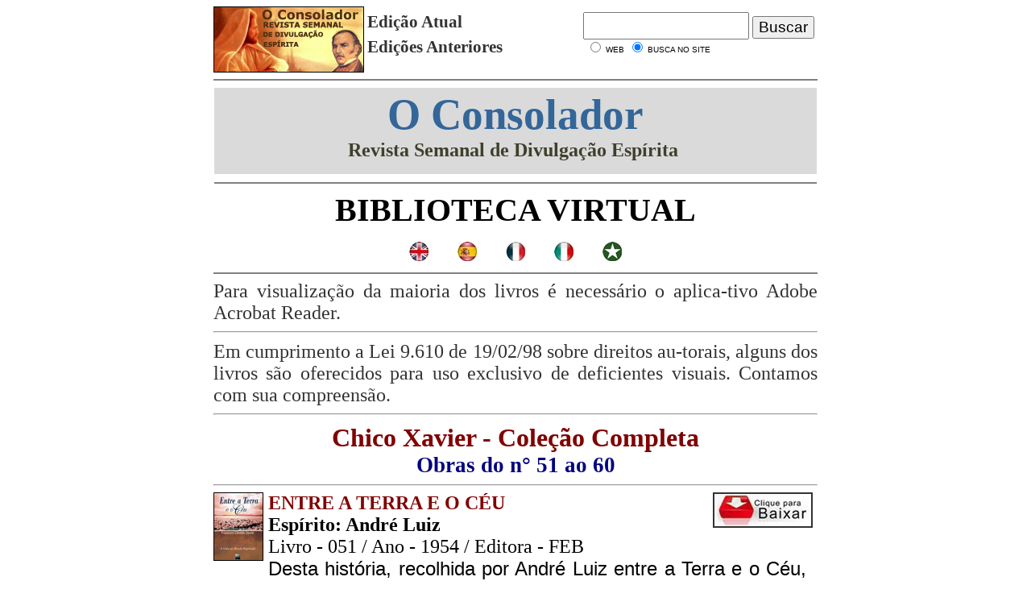

--- FILE ---
content_type: text/html
request_url: http://www.oconsolador.com.br/linkfixo/bibliotecavirtual/chicoxavier/chico51a60.html
body_size: 32617
content:
<html>

<head><!-- Go to www.addthis.com/dashboard to customize your tools --> <script type="text/javascript" src="//s7.addthis.com/js/300/addthis_widget.js#pubid=ra-5089972334d4b893"></script>
<meta http-equiv="Content-Type" content="text/html; charset=windows-1252">
<meta name="description" content="Revista Semanal de Divulgação Espírita">
<title>O CONSOLADOR</title>

<style>
<!--
h1
	{margin-top:12.0pt;
	margin-right:0cm;
	margin-bottom:3.0pt;
	margin-left:0cm;
	page-break-after:avoid;
	font-size:16.0pt;
	font-family:Arial;
	}
h2
	{margin-bottom:.0001pt;
	page-break-after:avoid;
	font-size:10.0pt;
	font-family:Tahoma;
	color:navy;
	margin-left:0cm; margin-right:0cm; margin-top:0cm}
span.lg1
	{color:#888888}
h4
	{margin-bottom:.0001pt;
	text-align:justify;
	text-indent:35.4pt;
	page-break-after:avoid;
	tab-stops:441.0pt;
	font-size:18.0pt;
	font-family:"Times New Roman"; margin-left:0cm; margin-right:0cm; margin-top:0cm}
span.tfotos1
	{font-family:Arial;
	font-weight:bold;
	text-decoration:none;
	text-underline:none;
	text-decoration:none;
	text-line-through:none}
h3
	{margin-bottom:.0001pt;
	font-size:13.5pt;
	font-family:"Times New Roman";
	font-weight:bold; margin-left:0cm; margin-right:0cm; margin-top:0cm}
div.Section1
	{page:Section1;}
span.apple-style-span
	{}
span.apple-converted-space
	{}
span.subtitpreto
	{}
span.revistascorpocor
	{}
span.cgselectable
	{}
span.cgselectablecgselectable-over
	{}
span.gd
	{}
span.go
	{}
span.gi
	{}
span.MsoFootnoteReference
	{vertical-align:super}
span.blsp-spelling-error
	{}
h5
	{margin-bottom:.0001pt;
	text-align:justify;
	page-break-after:avoid;
	font-size:16.0pt;
	font-family:Arial;
	font-weight:bold; margin-left:0cm; margin-right:0cm; margin-top:0cm}
h6
	{margin-bottom:.0001pt;
	text-align:center;
	page-break-after:avoid;
	font-size:15.0pt;
	font-family:"Courier New";
	margin-left:0cm; margin-right:0cm; margin-top:0cm}
span.chamada
	{}
span.CharAttribute0
	{mso-style-parent:"";
	font-family:"Times New Roman";
	}
span.textexposedshow
	{}
span.unsafesenderemail2
	{}
 table.MsoNormalTable
	{mso-style-parent:"";
	line-height:115%;
	font-size:11.0pt;
	font-family:"Calibri","sans-serif";
	}
-->
</style>

</head>

<body link="#333333" vlink="#808080" alink="#333333">

<div align="center">
  <center>

<table class="news_titel" cellSpacing="0" width="750" border="0" cellpadding="0">
    <tr>
      <td>
        <div align="center">
          <table border="0" cellspacing="0" width="750" cellpadding="0">
            <tr>
              <td width="1%" height="77" valign="top">
                    <table border="0" cellpadding="0" cellspacing="0" width="100%">
						<tr>
							<td>
							<img border="1" src="../../../imagens/logo_new.jpg" width="185" height="80"></td>
						</tr>
					</table>
				</td>
              <td width="76%" height="77">
              <div align="center">
                <center>
                <table border="0" cellpadding="0" cellspacing="0" width="100%">
                  <tr>
                </center>
                    <td width="55%" valign="top">
        <table border="0" cellpadding="0" cellspacing="0" width="100%">
          <tr>
                          <td width="37%" valign="bottom" align="left">
                            <table border="0" cellpadding="2" width="98%">
								<tr>
									<td align="left"><b>
									<font face="Verdana" color="#3F3F2C" style="font-size: 16pt">
									<a style="text-decoration: none" href="../../../index.html">
									Edição Atual</a></font></b></td>
								</tr>
								<tr>
									<td align="left"><font face="Verdana" color="#3F3F2C"><b>
									<span style="text-decoration: none">
									<a href="../../edicoesanteriores/principal.html" style="text-decoration: none">
									<font style="font-size: 16pt">Edições 
							Anteriores</font></a></span></b></font></td>
								</tr>
							</table>
            </td>
          </tr>
        </table>
				</td>
                    <td width="45%">
                            <table border="0" cellpadding="2" width="100%">
                              <tr>
        <td width="100%" align="right">
          <form action="http://www.google.com.br/custom" method="get" target="google_window">
            <table bgColor="#FFFFFF" border="0" cellspacing="0" cellpadding="0">
              <tbody>
                <tr>
                  <td vAlign="top" noWrap align="left" height="25">
                    <p align="right"><input type="hidden" value="www.oconsolador.com.br" name="domains">
                    <input maxLength="255" size="13" name="q" style="font-size: 18pt" class="lg1"> 
					<input type="submit" value="Buscar" name="sa" style="font-size: 14pt" class="lg1"></p>
                  </td>
                </tr>
                <tr>
                  <td noWrap>
                    <table cellspacing="0" cellpadding="0" width="163">
                      <tbody>
                        <tr>
                          <td align="middle" width="50">
                            <p align="right"><font face="Arial" size="1"><input type="radio" value name="sitesearch">
                            <font color="#000000">WEB</font></font></p>
                          </td>
  <center>

                          <td align="middle" width="109"><font face="Arial" size="1"><input type="radio" CHECKED value="www.oconsolador.com.br" name="sitesearch">
                            <font color="#000000">BUSCA NO SITE</font></font></td>
                        </tr>
                      </tbody>
                    </table>
                    <input type="hidden" value="pub-7991607180832731" name="client"><input type="hidden" value="1" name="forid"><input type="hidden" value="ISO-8859-1" name="ie"><input type="hidden" value="ISO-8859-1" name="oe"><input type="hidden" value="GALT:#008000;GL:1;DIV:#336699;VLC:663399;AH:center;BGC:FFFFFF;LBGC:336699;ALC:0000FF;LC:0000FF;T:000000;GFNT:0000FF;GIMP:0000FF;FORID:1;" name="cof"><input type="hidden" value="pt" name="hl"></td>
                </tr>
              </tbody>
            </table>
          </form>
          <!-- SiteSearch Google -->
        </td>
            					</tr>
                            </table>
				</td>
                  </tr>
                </table>
              </div>
              </td>
            </tr>
			<tr>
              <td width="77%" colspan="2">
                <hr color="#808080">
              	</td>
              </tr>
			<tr>
              <td width="77%" valign="top" colspan="2">
                <table border="0" cellspacing="0" width="100%">
					<tr>
						<td>
						<table border="0" cellpadding="0" cellspacing="0" width="100%">
							<tr>
								<td>
								<table border="0" cellpadding="0" cellspacing="0" width="100%" height="100%" bgcolor="#DADADA">
									<tr>
										<td>
                    <div align="center">
                      <table border="0" cellspacing="1" width="98%">
                        <tr>
                          <td width="99%" align="center"><b>
                          <font face="Verdana" color="#336699" style="font-size: 40pt">O Consolador</font><font face="Verdana" color="#333333" style="font-size: 40pt"><br>
                          </font><font face="Verdana" color="#3F3F2C" size="5">
							Revista Semanal de Divulgação Espírita&nbsp;</font></b></td>
                        </tr>
                        <tr>
                          <td width="100%">
                          <p align="center">
                          																						<span style="font-family: Verdana; color: #333333">
																												<font size="1">&nbsp;</font></span></td>
                        </tr>
                      </table>
                    </div></td>
									</tr>
								</table>
								</td>
							</tr>
						</table>
						</td>
					</tr>
					<tr>
						<td>
                <hr color="#808080">
              			</td>
					</tr>
					</table>
              </td>
              </tr>
			<tr>
              <td width="77%" valign="top" colspan="2">
                <p align="center"><b>
				<font face="Verdana" style="font-size: 30pt">BIBLIOTECA VIRTUAL</font></b><p align="center"><font size="5">
				<a href="../ingles/ingles.html">
												<img border="0" src="../../../imagens/bandeiras/inglaterra_bottom.jpg" width="24" height="24"></a>&nbsp;&nbsp;&nbsp; &nbsp;
												<a href="../espanhol/espanhol.html">
												<img border="0" src="../../../imagens/bandeiras/espanha_bottom.jpg" width="24" height="24"></a>&nbsp;&nbsp;&nbsp; &nbsp;
												<a href="../frances/frances.html">
												<img border="0" src="../../../imagens/bandeiras/franca_bottom.jpg" width="24" height="24"></a>&nbsp;&nbsp;&nbsp;&nbsp;&nbsp;
												<a href="../italiano/italiano.html">
												<img border="0" src="../../../imagens/bandeiras/italia_bottom.jpg" width="24" height="24"></a>&nbsp;&nbsp;&nbsp;&nbsp;&nbsp;
				<a href="../esperanto/esperanto.html">
												<img border="0" src="../../../imagens/bandeiras/esperanto_bottom.jpg" width="24" height="24"></a></font></td>
              </tr>
			<tr>
              <td width="77%" valign="top" colspan="2">
                <hr color="#808080">
              </td>
              </tr>
			<tr>
              <td width="77%" valign="top" colspan="2">
                <table border="0" cellpadding="0" cellspacing="0" width="100%">
					<tr>
						<td>
						<table border="0" cellpadding="0" width="100%" cellspacing="0">
							<tr>
								<td>
								<table border="0" cellspacing="0" width="100%" cellpadding="0">
									<tr>
                            <td width="100%">
                              <table border="0" width="100%" cellpadding="0" cellspacing="0">
                                <tr>
                                  <td width="100%">
                                    <div align="center">
                                      <table border="0" cellspacing="0" width="100%" cellpadding="0" height="21" id="table21">
                                        <tr>
                                          <td width="100%" height="21" valign="middle">
											<p align="justify">
											<font face="Verdana" size="5" color="#333333">Para
                                            visualização da maioria dos livros
                                            é necessário o aplica-tivo Adobe Acrobat Reader. </font></td>
                                        </tr>
                                        <tr>
                                          <td width="100%" height="21" valign="middle" align="justify">
											<hr></td>
                                        </tr>
                                      </table>
                                    </div>
                                  </td>
                                </tr>
                                <tr>
                                  <td width="100%">
                                    <div align="center">
                                      <table border="0" cellspacing="0" width="100%" cellpadding="0" height="21" id="table22">
                                        <tr>
                                          <td width="2%" height="21" valign="middle">
                                          <p align="justify">
											<font face="Verdana" size="5" color="#333333">Em
                                            cumprimento a Lei 9.610 de 19/02/98
                                            sobre direitos au-torais, alguns dos
                                            livros são oferecidos para uso
                                            exclusivo de deficientes visuais. Contamos com sua compreensão.</font></td>
                                        </tr>
                                        <tr>
                                          <td width="2%" height="21" valign="middle">
                                          <hr></td>
                                        </tr>
                                      </table>
                                    </div>
                                  </td>
                                </tr>
								<tr>
                                  <td width="100%">
                                    <table border="0" cellpadding="0" cellspacing="0" width="100%">
										<tr>
                                        <td width="101%" valign="top">
										<p align="center"><b>
										<font size="6" face="Verdana" color="#800000">Chico Xavier - Coleção 
										Completa</font><font size="6" face="Verdana" color="#32458A"><br>
										</font>
										<font face="Verdana" color="#000080" style="font-size: 20pt">
										Obras do n° 51 ao 60</font></b></td>
                                      	</tr>
										</table>
									</td>
                                </tr>
                              </table>
                              </td>
                                	</tr>
									</table>
								</td>
							</tr>
						</table>
              			</td>
					</tr>
				</table>
              </td>
              </tr>
			<tr>
              <td width="77%" valign="top" colspan="2">
                <table border="0" cellpadding="0" cellspacing="0" width="100%">
					<tr>
                                        <td width="101%" valign="top">
										<table border="0" cellpadding="0" cellspacing="0" width="100%">
											<tr>
												<td>
												<table border="0" cellpadding="0" cellspacing="0" width="100%">
													<tr>
														<td>
														<table border="0" cellpadding="0" cellspacing="0" width="100%">
															<tr>
																<td valign="top">
																<table border="0" cellpadding="0" cellspacing="0" width="100%">
																	<tr>
																		<td>
																		<table border="0" cellpadding="0" cellspacing="0" width="100%">
																			<tr>
                                        <td width="101%" valign="top">
										<table border="0" cellpadding="0" cellspacing="0" width="100%">
											<tr>
												<td>
												<table border="0" cellpadding="0" cellspacing="0" width="100%">
													<tr>
														<td>
														<table border="0" cellpadding="0" cellspacing="0" width="100%">
															<tr>
																<td valign="top">
																<hr></td>
															</tr>
														</table>
														</td>
													</tr>
												</table>
												</td>
											</tr>
										</table>
										</td>
                                      										</tr>
																			<tr>
																				<td>
																				<table border="0" cellpadding="0" cellspacing="0" width="100%">
																					<tr>
                                        <td width="101%" valign="top">
										<table border="0" cellpadding="0" cellspacing="0" width="100%">
											<tr>
												<td>
												<table border="0" cellpadding="0" cellspacing="0" width="100%">
													<tr>
														<td>
														<table border="0" cellpadding="0" cellspacing="0" width="100%">
															<tr>
																<td width="100%" valign="top">
																<table border="0" cellpadding="0" cellspacing="0" width="100%">
																	<tr>
                                        <td width="101%" valign="top">
										<table border="0" cellpadding="0" cellspacing="0" width="100%">
											<tr>
												<td>
												<table border="0" cellpadding="0" cellspacing="0" width="100%">
													<tr>
														<td>
														<table border="0" cellpadding="0" cellspacing="0" width="100%">
															<tr>
																<td valign="top">
																<table border="0" cellpadding="0" cellspacing="0" width="100%">
																	<tr>
                                        <td width="101%" valign="top">
										<table border="0" cellpadding="0" cellspacing="0" width="100%">
											<tr>
												<td>
												<table border="0" cellpadding="0" cellspacing="0" width="100%">
													<tr>
														<td>
														<table border="0" cellpadding="0" cellspacing="0" width="100%">
															<tr>
																<td width="9%" valign="top">
																<font face="Verdana" size="5">
																<img border="1" src="capas/entreaterraeoceu.jpg" width="60" height="83"></font></td>
																<td valign="top" width="91%">
																<table border="0" cellspacing="0" width="100%" cellpadding="0">
																	<tr>
																		<td width="73%">
                                            <p class="tituloprodutointerno" style="margin:0cm;margin-bottom:.0001pt">
											<span style="font-weight: 700">
											<font face="Verdana" color="#800000" size="5">
											<a name="ENTRE_A_TERRA_E_O_CÉU">ENTRE A TERRA E O CÉU</a></font></span></p>
											<p class="tituloprodutointerno" style="margin:0cm;margin-bottom:.0001pt">
											<font size="5"><b>
											<span style="font-family: Verdana"> 
											Espírito: 
											André Luiz</span></b></font><span class="Apple-style-span" style="border-collapse: separate; font-family: Verdana; font-style: normal; font-variant: normal; font-weight: normal; letter-spacing: normal; line-height: normal; orphans: 2; text-align: left; text-indent: 0px; text-transform: none; white-space: normal; widows: 2; word-spacing: 0px; -webkit-border-horizontal-spacing: 0px; -webkit-border-vertical-spacing: 0px; -webkit-text-decorations-in-effect: none; -webkit-text-size-adjust: auto; -webkit-text-stroke-width: 0"><font size="5"><br>
											Livro - 051 / Ano - 1954 / Editora - </font></span>
											<span class="Apple-style-span">
											<span style="letter-spacing: normal">
											<font size="5">
											<span style="font-family: Verdana">
											FEB</span></font></span></span></p></td>
																		<td width="26%" valign="top">
                                            <font face="Verdana" size="5">
                                            <a target="_blank" href="entreaterraeoceu.pdf">
											<img border="2" src="capas/baixar.jpg" width="120" height="40" align="right"></a></font></td>
																		<td width="1%">
                                            &nbsp;</td>
																	</tr>
																	<tr>
																		<td colspan="3">
																		<table border="0" cellpadding="0" cellspacing="0" width="100%">
																			<tr>
																				<td>
																				<div align="left">
																					<table border="0" cellpadding="0" cellspacing="0" width="98%" align="left">
																						<tr>
																							<td>
																							<table border="0" cellpadding="0" cellspacing="0" width="100%">
																								<tr>
																									<td>
																									<p class="MsoNormal" style="margin-bottom: 11.25pt" align="justify"><span style="font-size: 18.0pt; font-family: Verdana,sans-serif; color: black">Desta história, recolhida por André Luiz entre a Terra e o Céu, destacam-se os impositivos do respeito que nos cabe consagrar ao corpo físico e do culto incessante de serviço ao bem, para retirarmos da romagem terrena as melhores vantagens à vida imperecível.<br>
																									Neste livro, não somos defrontados por qualquer situação espetaculosa. Nem heróis, encarnado virtudes dificilmente acessíveis. Nem anjos inabordáveis.<br>
																									Em cada capítulo, encontramos a nós mesmos, com nossos velhos problemas de amor e ódio, simpatia e desafeto, através da cristalização mental em certas fases do caminho, na penumbra de nossos sonhos impreciosos ou na sombra das paixões que, por vezes, nos arrastam a profundos despenhadeiros.<br>
																									Em quase todas as páginas, temos a vida comum das almas que aspiram á vitória sobre si mesmas, valendo-se dos tesouros do tempo, para a aquisição de luz renovadora.<br>
																									Aqui os quadros fundamentais da narrativa nos são íntimamente familiatres...<br>
																									O coração aflito em prece.<br>
																									A mente paralizada na ilusão e na dor.<br>
																									O lar varrido de provações.<br>
																									A senda fustigada de lutas.<br>
																									O desvario do ciúme.<br>
																									O engano da posse.<br>
																									Embates do pensamento.<br>
																									Conflitos da emoção.<br>
																									E sobre a contextura dos fatos puros e simples paira, por ensinamentos central, a necessidade de valorização dos recursos que o mundo nos oferece para a reestruturação do nosso destino.<br>
																									Em muitas ocasiões, somos induzidos a fitar a amplidão celestial, incorporando energia para conquistar o futuro; entretanto, muitas vezes somos constrangidos a observar o trilho terrestre, a fim de entender o passado a que o nosso presente deve a sua origem.<br>
																									Neste livro, somos forçados a contemplar-nos por dentro, no chão de nossas experiências e de nossas possibilidades, para que não nos falhe o equilíbrio á jornada redentora, no rumo do porvir.<br>
																									Dele surge a voz inarticulada do Plano Divino, exortando-nos sem palavras:<br>
																									- A Lei é viva e a Justiça não falha! Esquece o mal para sempre e semeia o bem cada dia!... Ajuda aos que te cercam, auxiliando a ti mesmo! O tempo não pára, e, agora encontras o teu “ ôntem”, não olvides que o teu “hoje” será a luz ou a treva do teu “amanhã”!...</span></p>
																									<p class="MsoNormal" align="justify"><i><span style="font-size: 18.0pt; line-height: 115%; font-family: Verdana,sans-serif; color: black">Emmanuel<br>
																									(Pedro Leopoldo , 23 de janeiro de 1954)</span></i></p>
																									<p>&nbsp;</td>
																								</tr>
																							</table>
																							</td>
																						</tr>
																					</table>
																				</div>
																				</td>
																			</tr>
																		</table>
																		</td>
																	</tr>
																</table>
																</td>
															</tr>
															<tr>
																<td valign="top" colspan="2">
																<hr></td>
															</tr>
														</table>
														<table border="0" cellpadding="0" cellspacing="0" width="100%">
															<tr>
																<td width="9%" valign="top">
																<font face="Verdana" size="5">
																<img border="1" src="capas/palavrasdeemmanuel.jpg" width="60" height="83"></font></td>
																<td valign="top" width="91%">
																<table border="0" cellspacing="0" width="100%" cellpadding="0">
																	<tr>
																		<td width="74%">
                                            <p class="tituloprodutointerno" style="margin:0cm;margin-bottom:.0001pt">
											<font face="Verdana" color="#800000" size="5">
											<span style="text-decoration: none; font-weight:700">
											<a name="PALAVRAS_DE_EMMANUEL">PALAVRAS DE EMMANUEL</a></span></font><span style="color: black; text-decoration: none; font-family:Verdana; font-weight:700"><font size="5"><br>
										</font></span>
											<font size="5"><b>
											<span style="font-family: Verdana"> 
											Espírito: 
											Emmanuel</span></b></font><span class="Apple-style-span" style="border-collapse: separate; font-family: Verdana; font-style: normal; font-variant: normal; font-weight: normal; letter-spacing: normal; line-height: normal; orphans: 2; text-align: left; text-indent: 0px; text-transform: none; white-space: normal; widows: 2; word-spacing: 0px; -webkit-border-horizontal-spacing: 0px; -webkit-border-vertical-spacing: 0px; -webkit-text-decorations-in-effect: none; -webkit-text-size-adjust: auto; -webkit-text-stroke-width: 0"><font size="5"><br>
											Livro - 052 / Ano - 1954 / Editora - </font></span>
											<span class="Apple-style-span">
											<span style="letter-spacing: normal">
											<font size="5">
											<span style="font-family: Verdana">
											FEB</span></font></span></span></p></td>
																		<td width="26%" valign="top">
                                            <font face="Verdana" size="5">
                                            <a target="_blank" href="palavrasdeemmanuel.doc">
											<img border="2" src="capas/baixar.jpg" width="120" height="40"></a></font></td>
																	</tr>
																	<tr>
																		<td colspan="2">
																		<table border="0" cellpadding="0" cellspacing="0" width="100%">
																			<tr>
																				<td>
																				<div align="left">
																					<table border="0" cellpadding="0" cellspacing="0" width="98%" align="left">
																						<tr>
																							<td>
																							<p align="justify"><span class="Apple-style-span" style="border-collapse: separate; color: rgb(0, 0, 0); font-family: Times New Roman; font-style: normal; font-variant: normal; font-weight: normal; letter-spacing: normal; line-height: normal; orphans: 2; text-align: -webkit-auto; text-indent: 0px; text-transform: none; white-space: normal; widows: 2; word-spacing: 0px; -webkit-border-horizontal-spacing: 0px; -webkit-border-vertical-spacing: 0px; -webkit-text-decorations-in-effect: none; -webkit-text-size-adjust: auto; -webkit-text-stroke-width: 0px"><span class="Apple-style-span" style="font-family: Verdana; text-align: justify"><font size="5">Compilação organizada por Sylvio Brito Soares, a partir de textos extraídos da revista Reformador e de quatorze obras de autoria do Espírito Emmanuel. Contém temas variados que enfocam questões científicas, sociais, filosóficas, históricas, religiosas. Palavras de Emmanuel se propõe a auxiliar aos que escrevem sobre a Doutrina Espírita, estudiosos, palestrantes.</font></span></span></p>
																							<span class="Apple-style-span" style="border-collapse: separate; color: rgb(0, 0, 0); font-style: normal; font-variant: normal; font-weight: normal; letter-spacing: normal; line-height: normal; orphans: 2; text-align: -webkit-auto; text-indent: 0px; text-transform: none; white-space: normal; widows: 2; word-spacing: 0px; -webkit-border-horizontal-spacing: 0px; -webkit-border-vertical-spacing: 0px; -webkit-text-decorations-in-effect: none; -webkit-text-size-adjust: auto; -webkit-text-stroke-width: 0px">
																							<p class="MsoNormal" align="justify"><span lang="EN-US"><font size="5" face="Verdana">Caro leitor<br>
																							O que ides ler não é um prefácio e, sim, uma explicação, porque as obras oriundas do lápis maravilhoso de Francisco Cândido Xavier prenscindem, à opinião pública, de vez que todas elas, segundo voz corrente, passaram a constituir verdadeira enciclópedia espiritista, pois que nelas são esflorados os mais assuntos que focalizam, aliás com muita singeleza e de maneira convincente, questões ciêntíficas, sociais, filosóficas, históricas, religiosas, morais, a par das explanações ofertadas e altamente confortadoras para o espírito humano, nesta fase tão angustiosa que todos atravessamos.<br>
																							Esta obra que hoje temos a alegria de oferecer ao público amante das letras espíritas, em feitura semelhante a que, em janeiro de 1952, demos à publicidade, com o título de “ Pérolas do Além”, é constituída exclusivamente de pensamentos e ensinos de autoria do luminoso Espírito Emmanuel, extraídos de suas obras já publicadas.<br>
																							Devemos advertir o prezado leitor de que em “Palavras de Emmanuel” não consta nenhum dos destaques que enfeixam “Pérolas do Além”.<br>
																							Estamos certos de que esse novo livro será de grande valia, não apenas para os estudiosos, senão que também para quantos tenham a incubência de escrever, fazer conferências, ou discursar sobre temas espíritas.<br>
																							No final de cada pensamento ou ensino de Emmanuel, foi aposta a sigla do nome da obra de que esse ensino ou pensamento foi extraído.<br>
																							Cumpre-nos, outrossim, esclarecer que a seguir da letra “R”, que quer dizer “Reformador”( mensário da FEB ), encontram-se, em algarismos, o mês e o ano correspondentes.<br>
																							</font></span></span><span class="Apple-style-span" style="border-collapse: separate; color: rgb(0, 0, 0); font-family: Times New Roman; font-style: normal; font-variant: normal; font-weight: normal; letter-spacing: normal; line-height: normal; orphans: 2; text-align: -webkit-auto; text-indent: 0px; text-transform: none; white-space: normal; widows: 2; word-spacing: 0px; -webkit-border-horizontal-spacing: 0px; -webkit-border-vertical-spacing: 0px; -webkit-text-decorations-in-effect: none; -webkit-text-size-adjust: auto; -webkit-text-stroke-width: 0px"><span lang="EN-US" style="font-family: Verdana"><font size="5">Muito nos sensibilizaram os prezados leitores, oferecendo-nos suas sugestões ou reparos, acerca da coletânea “Palavras de Emmanuel”, para que pudéssemos tomá-las em consideração, quando do preparo da segunda edição deste livro.</font></span></span></p>
																							<p class="MsoNormal"><i><span lang="EN-US" style="font-size: 18.0pt; line-height: 115%; font-family: Verdana,sans-serif; color: black">Sylvio Brito Soares</span><span style="font-size: 18.0pt; line-height: 115%; font-family: Verdana,sans-serif; color: black"><br>
																							<span style="orphans: 2; text-align: -webkit-auto; widows: 2; -webkit-border-horizontal-spacing: 0px; -webkit-border-vertical-spacing: 0px; -webkit-text-decorations-in-effect: none; -webkit-text-size-adjust: auto; -webkit-text-stroke-width: 0px; word-spacing: 0px"><span class="apple-style-span">(</span></span></span></i><span class="apple-style-span"><i><span style="orphans: 2; text-align: -webkit-auto; widows: 2; -webkit-border-horizontal-spacing: 0px; -webkit-border-vertical-spacing: 0px; -webkit-text-decorations-in-effect: none; -webkit-text-size-adjust: auto; -webkit-text-stroke-width: 0px; word-spacing: 0px; font-size: 18.0pt; line-height: 115%; font-family: Verdana,sans-serif; color: black" lang="EN-US">Rio de Janeiro, 18 de Abril de 1954</span></i><span style="orphans: 2; text-align: -webkit-auto; widows: 2; -webkit-border-horizontal-spacing: 0px; -webkit-border-vertical-spacing: 0px; -webkit-text-decorations-in-effect: none; -webkit-text-size-adjust: auto; -webkit-text-stroke-width: 0px; word-spacing: 0px"><i><span style="orphans: 2; text-align: -webkit-auto; widows: 2; -webkit-border-horizontal-spacing: 0px; -webkit-border-vertical-spacing: 0px; -webkit-text-decorations-in-effect: none; -webkit-text-size-adjust: auto; -webkit-text-stroke-width: 0px; word-spacing: 0px; font-size: 18.0pt; line-height: 115%; font-family: Verdana,sans-serif; color: black">)</span></i></span></span><span style="orphans: 2; text-align: -webkit-auto; widows: 2; -webkit-border-horizontal-spacing: 0px; -webkit-border-vertical-spacing: 0px; -webkit-text-decorations-in-effect: none; -webkit-text-size-adjust: auto; -webkit-text-stroke-width: 0px; word-spacing: 0px"></p>
																							</span>
																							<p class="MsoNormal" align="justify">&nbsp;</p>
																							</td>
																						</tr>
																					</table>
																				</div>
																				</td>
																			</tr>
																		</table>
																		</td>
																	</tr>
																</table>
																</td>
															</tr>
															<tr>
																<td valign="top" colspan="2">
																<hr></td>
															</tr>
														</table>
														<table border="0" cellpadding="0" cellspacing="0" width="100%">
															<tr>
																<td width="9%" valign="top">
																<font face="Verdana" size="5">
																<img border="1" src="capas/nosdominiosdamediunidade.jpg" width="60" height="83"></font></td>
																<td valign="top" width="91%">
																<table border="0" cellspacing="0" width="100%" cellpadding="0">
																	<tr>
																		<td width="74%">
                                            <p class="tituloprodutointerno" style="margin:0cm;margin-bottom:.0001pt">
											<font face="Verdana" color="#800000" size="5">
											<span style="text-decoration: none; font-weight:700">
											<a name="NOS_DOMÍNIOS_DA_MEDIUNIDADE">NOS DOMÍNIOS DA MEDIUNIDADE</a></span></font><span style="color: black; text-decoration: none; font-family:Verdana; font-weight:700"><font size="5"><br>
										</font></span>
											<font size="5"><b>
											<span style="font-family: Verdana"> 
											Espírito: 
											André Luiz</span></b></font><span class="Apple-style-span" style="border-collapse: separate; font-family: Verdana; font-style: normal; font-variant: normal; font-weight: normal; letter-spacing: normal; line-height: normal; orphans: 2; text-align: left; text-indent: 0px; text-transform: none; white-space: normal; widows: 2; word-spacing: 0px; -webkit-border-horizontal-spacing: 0px; -webkit-border-vertical-spacing: 0px; -webkit-text-decorations-in-effect: none; -webkit-text-size-adjust: auto; -webkit-text-stroke-width: 0"><font size="5"><br>
											Livro - 053 / Ano - 1955 / Editora - 
											FEB</font></span></p></td>
																		<td width="26%" valign="top">
                                            <font face="Verdana" size="5">
                                            <a target="_blank" href="nosdominiosdamediunidade.pdf">
											<img border="2" src="capas/baixar.jpg" width="120" height="40"></a></font></td>
																	</tr>
																	<tr>
																		<td colspan="2">
																		<table border="0" cellpadding="0" cellspacing="0" width="100%">
																			<tr>
																				<td>
																				<div align="left">
																					<table border="0" cellpadding="0" cellspacing="0" width="98%" align="left">
																						<tr>
																							<td>
																							<p align="justify"><span class="Apple-style-span" style="border-collapse: separate; color: rgb(0, 0, 0); font-family: Times New Roman; font-style: normal; font-variant: normal; font-weight: normal; letter-spacing: normal; line-height: normal; orphans: 2; text-align: -webkit-auto; text-indent: 0px; text-transform: none; white-space: normal; widows: 2; word-spacing: 0px; -webkit-border-horizontal-spacing: 0px; -webkit-border-vertical-spacing: 0px; -webkit-text-decorations-in-effect: none; -webkit-text-size-adjust: auto; -webkit-text-stroke-width: 0px"><span class="Apple-style-span" style="font-family: Verdana; text-align: justify"><font size="5">Neste livro, André Luiz analisa os vários aspectos da filtragem mediúnica, enaltecendo o esforço dos médiuns fiéis ao mandato espiritual recebido antes da reencarnação e adverte sobre os riscos do intercâmbio mal conduzido entre os dois mundos.</font></span></span></p>
																							<p class="MsoNormal" style="margin-bottom: .0001pt"><span lang="PT" style="font-size: 18.0pt; font-family: Verdana,sans-serif; color: black">Raios, Ondas, Médiuns, Mentes...</span></p>
																							<p class="MsoNormal" style="margin-bottom: .0001pt" align="justify"><span lang="PT" style="font-size: 18.0pt; font-family: Verdana,sans-serif; color: black">A Ciência do século XX, estudando a constituição da matéria, caminha de surpresa a surpresa, renovando aspectos de sua conceituação milenar.</span></p>
																							<p class="MsoNormal" style="margin-bottom: .0001pt" align="justify"><span style="font-size: 18.0pt; font-family: Verdana,sans-serif; color: black">Não obstante a teoria de Leucipo, o mentor de Demócrito, o qual, quase cinco séculos antes do Cristo, considerava todas as coisas formadas de partículas infinitesimais (átomos), em constante movimentação, a cultura clássica prosseguiu detida nos quatro princípios de Aristóteles, a água, a terra, o ar o fogo, ou nos três elementos hipostáticos dos antigos alquimistas, o enxofre, o sal e o mercúrio, para explicar as múltiplas combinações no campo da forma.</span></p>
																							<p class="MsoNormal" style="margin-bottom: .0001pt" align="justify"><span lang="PT" style="font-size: 18.0pt; font-family: Verdana,sans-serif; color: black">No século XIX, Dalton concebe cientificamente a teoria corpuscular da matéria, e um maravilhoso período de investigações se inicia, através de inteligências respeitabilíssimas, renovando idéias e concepções em volta da chamada “partícula indivisível”.</span></p>
																							<p class="MsoNormal" style="margin-bottom: .0001pt" align="justify"><span lang="PT" style="font-size: 18.0pt; font-family: Verdana,sans-serif; color: black">Extraordinárias descobertas descortinam novos e grandiosos horizontes aos conhecimentos humanos.</span></p>
																							<p class="MsoNormal" style="margin-bottom: .0001pt" align="justify"><span lang="PT" style="font-size: 18.0pt; font-family: Verdana,sans-serif; color: black">Crookes surpreende o estado radiante da matéria e estuda os raios catódicos.</span></p>
																							<p class="MsoNormal" style="margin-bottom: .0001pt" align="justify"><span lang="PT" style="font-size: 18.0pt; font-family: Verdana,sans-serif; color: black">Röntgen observa que radiações invisíveis atravessam o tubo de Crookes envolvido por uma caixa de papelão preto, e conclui pela existência dos&nbsp; raios X.</span></p>
																							<p class="MsoNormal" style="margin-bottom: .0001pt" align="justify"><span lang="PT" style="font-size: 18.0pt; font-family: Verdana,sans-serif; color: black">Henri Becquerel, seduzido pelo assunto, experimenta o urânio, à procura de radiações do mesmo teor, e encontra motivos para novas indagações.</span></p>
																							<p class="MsoNormal" style="margin-bottom: .0001pt" align="justify"><span lang="PT" style="font-size: 18.0pt; font-family: Verdana,sans-serif; color: black">O casal Curie, intrigado com o enigma, analisa toneladas de pechblenda e detém o rádio.</span></p>
																							<p class="MsoNormal" style="margin-bottom: .0001pt" align="justify"><span lang="PT" style="font-size: 18.0pt; font-family: Verdana,sans-serif; color: black">Velhas afirmações científicas tremem nas bases.</span></p>
																							<p class="MsoNormal" style="margin-bottom: .0001pt" align="justify"><span lang="PT" style="font-size: 18.0pt; font-family: Verdana,sans-serif; color: black">Rutherford, à frente de larga turma de pioneiros, inicia preciosos estudos, em torno da radioatividade.</span></p>
																							<p class="MsoNormal" style="margin-bottom: .0001pt" align="justify"><span lang="PT" style="font-size: 18.0pt; font-family: Verdana,sans-serif; color: black">O átomo sofre irresistível perseguição na fortaleza a que se acolhe e confia ao homem a solução de numerosos segredos.</span></p>
																							<p class="MsoNormal" style="margin-bottom: .0001pt" align="justify"><span lang="PT" style="font-size: 18.0pt; font-family: Verdana,sans-serif; color: black">E, desde o ùltimo quartel do século passado, a Terra se converteu num reino de ondas e raios, correntes e vibrações.</span></p>
																							<p class="MsoNormal" style="margin-bottom: .0001pt" align="justify"><span lang="PT" style="font-size: 18.0pt; font-family: Verdana,sans-serif; color: black">A eletricidade e o magnetismo, o movimento e a atração palpitam em tudo.</span></p>
																							<p class="MsoNormal" style="margin-bottom: .0001pt" align="justify"><span lang="PT" style="font-size: 18.0pt; font-family: Verdana,sans-serif; color: black">O estudo dos raios cósmicos evidencia as fantásticas energias espalhadas no Universo, provendo os físicos de poderosíssimo instrumento para a investigação dos fenômenos atômicos e subatômicos.</span></p>
																							<p class="MsoNormal" style="margin-bottom: .0001pt" align="justify"><span lang="PT" style="font-size: 18.0pt; font-family: Verdana,sans-serif; color: black">Bohrs, Planck, Einstein erigem novas e grandiosas concepções.</span></p>
																							<p class="MsoNormal" style="margin-bottom: .0001pt" align="justify"><span lang="PT" style="font-size: 18.0pt; font-family: Verdana,sans-serif; color: black">O veículo carnal agora não é mais que um turbilhão eletrônico, regido pela consciência.</span></p>
																							<p class="MsoNormal" style="margin-bottom: .0001pt" align="justify"><span lang="PT" style="font-size: 18.0pt; font-family: Verdana,sans-serif; color: black">Cada corpo tangível é um feixe de energia concentrada. A matéria é transformada em energia, e esta desaparece para dar lugar à matéria.</span></p>
																							<p class="MsoNormal" style="margin-bottom: .0001pt" align="justify"><span lang="PT" style="font-size: 18.0pt; font-family: Verdana,sans-serif; color: black">Químicos e físicos, geômetras e matemáticos, erguidos à condição de investigadores da verdade, são hoje, sem o desejarem, sacerdotes do Espírito, porque, como conseqüência de seus porfiados estudos, o materialismo e o ateísmo serão compelidos a desaparecer, por falta de matéria, a base que lhes assegurava as especulações negativistas.</span></p>
																							<p class="MsoNormal" style="margin-bottom: .0001pt" align="justify"><span lang="PT" style="font-size: 18.0pt; font-family: Verdana,sans-serif; color: black">Os laboratórios são templos em que a inteligência é concitada ao serviço de Deus, e, ainda mesmo quando a celebração se perverte, transitoriamente subornada pela hegemonia política, geradora de guerras, o progresso da Ciência, como conquista divina, permanece na exaltação do bem, rumo a glorioso porvir.</span></p>
																							<p class="MsoNormal" style="margin-bottom: .0001pt" align="justify"><span lang="PT" style="font-size: 18.0pt; font-family: Verdana,sans-serif; color: black">O futuro pertence ao Espírito!</span></p>
																							<p class="MsoNormal" style="margin-bottom: .0001pt" align="justify"><span lang="PT" style="font-size: 18.0pt; font-family: Verdana,sans-serif; color: black">E, meditando no amanhã da coletividade terrestre, André Luiz organizou estas ligeiras páginas, em torno da mediunidade, compreendendo a importância, cada vez maior, do intercâmbio espiritual entre as criaturas.</span></p>
																							<p class="MsoNormal" style="margin-bottom: .0001pt" align="justify"><span lang="PT" style="font-size: 18.0pt; font-family: Verdana,sans-serif; color: black">Quanto mais avança na ascensão evolutiva, mais seguramente percebe o homem a inexistência da morte como cessação da vida.</span></p>
																							<p class="MsoNormal" style="margin-bottom: .0001pt" align="justify"><span lang="PT" style="font-size: 18.0pt; font-family: Verdana,sans-serif; color: black">E agora, mais que nunca, reconhece-se na posição de uma consciência retida entre forças e fluidos, provisoriamente aglutinados para fins educativos.</span></p>
																							<p class="MsoNormal" style="margin-bottom: .0001pt" align="justify"><span lang="PT" style="font-size: 18.0pt; font-family: Verdana,sans-serif; color: black">Compreende, pouco a pouco, que o túmulo é porta à renovação, como o berço é acesso à experiência, e observa que o seu estágio no Planeta é uma viagem com destino às estações do Progresso Maior.</span></p>
																							<p class="MsoNormal" style="margin-bottom: .0001pt" align="justify"><span lang="PT" style="font-size: 18.0pt; font-family: Verdana,sans-serif; color: black">E, na grande romagem, todos somos instrumentos das forças com as quais estamos em sintonia. Todos somos médiuns, dentro do campo mental que nos é próprio, associando-nos às energias edificantes, se o nosso pensamento flui na direção da vida superior, ou às forças perturbadoras e deprimentes, se ainda nos escravizamos às sombras da vida primitivista ou torturada.</span></p>
																							<p class="MsoNormal" style="margin-bottom: .0001pt" align="justify"><span lang="PT" style="font-size: 18.0pt; font-family: Verdana,sans-serif; color: black">Cada criatura com os sentimentos que lhe caracterizam a vida íntima emite raios específicos e vive na onda espiritual com que se identifica.</span></p>
																							<p class="MsoNormal" style="margin-bottom: .0001pt" align="justify"><span lang="PT" style="font-size: 18.0pt; font-family: Verdana,sans-serif; color: black">Semelhantes verdades não permanecerão semi-ocultas em nossos santuários de fé. Irradiar-se-ão dos templos da Ciência como equações matemáticas.</span></p>
																							<p class="MsoNormal" style="margin-bottom: .0001pt" align="justify"><span lang="PT" style="font-size: 18.0pt; font-family: Verdana,sans-serif; color: black">E enquanto variados aprendizes focalizam a mediunidade, estudando-a da Terra para o Céu, nosso amigo procura analisar-lhe a posição e os valores, do Céu para a Terra, colaborando na construção dos tempos novos. Todavia, o que destacamos por mais alto em suas páginas é a necessidade do Cristo no coração e na consciência, para que não estejamos desorientados ao toque dos fenômenos.</span></p>
																							<p class="MsoNormal" style="margin-bottom: .0001pt" align="justify"><span lang="PT" style="font-size: 18.0pt; font-family: Verdana,sans-serif; color: black">Sem noção de responsabilidade, sem devoção à prática do bem, sem amor ao estudo e sem esforço perseverante em nosso próprio burilamento moral, é impraticável a peregrinação libertadora para os Cimos da Vida. André Luiz é bastante claro para que nos alonguemos em qualquer consideração. Cada médium com a sua mente. Cada mente com os seus raios, personalizando observações e interpretações.</span></p>
																							<p class="MsoNormal" style="margin-bottom: .0001pt" align="justify"><span lang="PT" style="font-size: 18.0pt; font-family: Verdana,sans-serif; color: black">E, conforme os raios que arremessamos, erguer-se-nos-á o domicilio espiritual na onda de pensamentos a que nossas almas se afeiçoam. Isso, em boa síntese, equivale ainda a repetir com Jesus:</span></p>
																							<p class="MsoNormal" style="margin-bottom: 11.25pt"><span lang="PT" style="font-size: 18.0pt; font-family: Verdana,sans-serif; color: black">A cada qual segundo suas obras.</span></p>
																							<p align="justify">&nbsp;</p>
																							<span class="Apple-style-span" style="border-collapse: separate; color: rgb(0, 0, 0); font-style: italic; font-variant: normal; font-weight: normal; letter-spacing: normal; line-height: normal; orphans: 2; text-align: -webkit-auto; text-indent: 0px; text-transform: none; white-space: normal; widows: 2; word-spacing: 0px; -webkit-border-horizontal-spacing: 0px; -webkit-border-vertical-spacing: 0px; -webkit-text-decorations-in-effect: none; -webkit-text-size-adjust: auto; -webkit-text-stroke-width: 0px; font-size: medium">
																							<p align="right" style="word-spacing: 0px; margin-left: 0cm; margin-right: 0px; margin-top: 0px; margin-bottom: 0px; "><font size="5" face="Verdana"><span lang="PT">Emmanuel</span></font></p>
																							</span><span class="Apple-style-span" style="border-collapse: separate; color: rgb(0, 0, 0); font-family: 'Times New Roman'; font-style: normal; font-variant: normal; font-weight: normal; letter-spacing: normal; line-height: normal; orphans: 2; text-align: -webkit-auto; text-indent: 0px; text-transform: none; white-space: normal; widows: 2; word-spacing: 0px; -webkit-border-horizontal-spacing: 0px; -webkit-border-vertical-spacing: 0px; -webkit-text-decorations-in-effect: none; -webkit-text-size-adjust: auto; -webkit-text-stroke-width: 0px; font-size: medium; "><span class="Apple-style-span" style="border-collapse: separate; color: rgb(0, 0, 0); font-family: Times New Roman; font-style: normal; font-variant: normal; font-weight: normal; letter-spacing: normal; line-height: normal; orphans: 2; text-align: -webkit-auto; text-indent: 0px; text-transform: none; white-space: normal; widows: 2; word-spacing: 0px; -webkit-border-horizontal-spacing: 0px; -webkit-border-vertical-spacing: 0px; -webkit-text-decorations-in-effect: none; -webkit-text-size-adjust: auto; -webkit-text-stroke-width: 0px; font-size: medium"><span class="Apple-style-span" style="border-collapse: separate; color: rgb(0, 0, 0); font-style: normal; font-variant: normal; font-weight: normal; letter-spacing: normal; line-height: normal; orphans: 2; text-align: -webkit-auto; text-indent: 0px; text-transform: none; white-space: normal; widows: 2; word-spacing: 0px; -webkit-border-horizontal-spacing: 0px; -webkit-border-vertical-spacing: 0px; -webkit-text-decorations-in-effect: none; -webkit-text-size-adjust: auto; -webkit-text-stroke-width: 0px; font-size: medium">
																							<p align="right" style="word-spacing: 0px; margin-left: 0cm; margin-right: 0px; margin-top: 0px; margin-bottom: 0px; "></span><font size="5"><span lang="PT"><font face="Verdana"><span class="Apple-style-span" style="border-collapse: separate; color: rgb(0, 0, 0); font-style: italic; font-variant: normal; font-weight: normal; letter-spacing: normal; line-height: normal; orphans: 2; text-align: -webkit-auto; text-indent: 0px; text-transform: none; white-space: normal; widows: 2; word-spacing: 0px; -webkit-border-horizontal-spacing: 0px; -webkit-border-vertical-spacing: 0px; -webkit-text-decorations-in-effect: none; -webkit-text-size-adjust: auto; -webkit-text-stroke-width: 0px">Pedro Leopoldo, 3 de Outubro de 1954</span></font></span></font></span></span><font size="5"><span class="Apple-style-span" style="border-collapse: separate; color: rgb(0, 0, 0); font-family: Times New Roman; font-variant: normal; font-weight: normal; letter-spacing: normal; line-height: normal; orphans: 2; text-align: -webkit-auto; text-indent: 0px; text-transform: none; white-space: normal; widows: 2; word-spacing: 0px; -webkit-border-horizontal-spacing: 0px; -webkit-border-vertical-spacing: 0px; -webkit-text-decorations-in-effect: none; -webkit-text-size-adjust: auto; -webkit-text-stroke-width: 0px; "><span lang="PT" style="font-family: Verdana; font-style: italic">.</span></span></font><span class="Apple-style-span" style="border-collapse: separate; color: rgb(0, 0, 0); font-family: 'Times New Roman'; font-style: normal; font-variant: normal; font-weight: normal; letter-spacing: normal; line-height: normal; orphans: 2; text-align: -webkit-auto; text-indent: 0px; text-transform: none; white-space: normal; widows: 2; word-spacing: 0px; -webkit-border-horizontal-spacing: 0px; -webkit-border-vertical-spacing: 0px; -webkit-text-decorations-in-effect: none; -webkit-text-size-adjust: auto; -webkit-text-stroke-width: 0px; font-size: medium; "><span class="Apple-style-span" style="border-collapse: separate; color: rgb(0, 0, 0); font-family: Times New Roman; font-style: normal; font-variant: normal; font-weight: normal; letter-spacing: normal; line-height: normal; orphans: 2; text-align: -webkit-auto; text-indent: 0px; text-transform: none; white-space: normal; widows: 2; word-spacing: 0px; -webkit-border-horizontal-spacing: 0px; -webkit-border-vertical-spacing: 0px; -webkit-text-decorations-in-effect: none; -webkit-text-size-adjust: auto; -webkit-text-stroke-width: 0px; font-size: medium"></span></span></td>
																						</tr>
																					</table>
																				</div>
																				</td>
																			</tr>
																		</table>
																		</td>
																	</tr>
																</table>
																</td>
															</tr>
															<tr>
																<td valign="top" colspan="2">
																<hr></td>
															</tr>
														</table>
														<table border="0" cellpadding="0" cellspacing="0" width="100%">
															<tr>
																<td width="9%" valign="top">
																<font face="Verdana" size="5">
																<img border="1" src="capas/instrucoespsicofonicas.jpg" width="60" height="83"></font></td>
																<td valign="top" width="91%">
																<table border="0" cellspacing="0" width="100%" cellpadding="0">
																	<tr>
																		<td width="74%">
                                            <p class="tituloprodutointerno" style="margin:0cm;margin-bottom:.0001pt">
											<font face="Verdana" color="#800000" size="5">
											<span style="text-decoration: none; font-weight:700">
											<a name="INSTRUÇÕES_PSICOFÔNICAS">INSTRUÇÕES PSICOFÔNICAS</a></span></font><span style="color: black; text-decoration: none; font-family:Verdana; font-weight:700"><font size="5"><br>
										</font></span>
											<font size="5"><b>
											<span style="font-family: Verdana"> 
											Espírito: 
											Diversos</span></b></font><span class="Apple-style-span" style="border-collapse: separate; font-family: Verdana; font-style: normal; font-variant: normal; font-weight: normal; letter-spacing: normal; line-height: normal; orphans: 2; text-align: left; text-indent: 0px; text-transform: none; white-space: normal; widows: 2; word-spacing: 0px; -webkit-border-horizontal-spacing: 0px; -webkit-border-vertical-spacing: 0px; -webkit-text-decorations-in-effect: none; -webkit-text-size-adjust: auto; -webkit-text-stroke-width: 0"><font size="5"><br>
											Livro - 054 / Ano - 1956 / Editora - FEB</font></span></p></td>
																		<td width="26%" valign="top">
                                            <font face="Verdana" size="5">
                                            <a target="_blank" href="instrucoespsicofonica.pdf">
											<img border="2" src="capas/baixar.jpg" width="120" height="40"></a></font></td>
																	</tr>
																	<tr>
																		<td colspan="2">
																		<table border="0" cellpadding="0" cellspacing="0" width="100%">
																			<tr>
																				<td>
																				<div align="left">
																					<table border="0" cellpadding="0" cellspacing="0" width="98%" align="left">
																						<tr>
																							<td>
																							<p align="justify"><span class="Apple-style-span" style="border-collapse: separate; color: rgb(0, 0, 0); font-family: Times New Roman; font-style: normal; font-variant: normal; font-weight: normal; letter-spacing: normal; line-height: normal; orphans: 2; text-align: -webkit-auto; text-indent: 0px; text-transform: none; white-space: normal; widows: 2; word-spacing: 0px; -webkit-border-horizontal-spacing: 0px; -webkit-border-vertical-spacing: 0px; -webkit-text-decorations-in-effect: none; -webkit-text-size-adjust: auto; -webkit-text-stroke-width: 0px"><span class="Apple-style-span" style="font-family: Verdana; text-align: justify"><font size="5">Por intermédio da mediunidade de psicofonia, Chico Xavier retransmite a palavra dos Espíritos em valiosas mensagens que representam ensinamentos inesquecíveis.<span class="Apple-converted-space">&nbsp;</span><br>
																							São temas, como: atividade espiritual durante o sono; sessão mediúnica; suicídio; vampirismo e outros.<span class="Apple-converted-space">&nbsp;</span><br>
																							Situa a Terra como escola e a morte como renovação.<br>
																							Objetiva oferecer a todos a palavra consoladora e instrutiva dos Benfeitores Espirituais, facilitando o entendimento das leis que regem a vida nos planos físico e espiritual. Aborda temas como: atividade espiritual durante o sono, sessão mediúnica, suicídio, vampirismo e vibração da mente. Atesta a imortalidade do Espírito ao mostrar a Terra como escola e a morte como fator de renovação.<br>
																							<br>
																							Explicação Necessária<br>
																							Segundo a praxe, um livro diferente no muno das letras pede a apresentação de alguém que lhe abrace o conteúdo.<br>
																							Mesmo nas letras espíritas, isso é norma corrente, com a movimentação dos literatos de renome ou dos instrutores desencarnados.<br>
																							Neste livro, porém, o caso foge à regra.<br>
																							Não dispomos de qualquer garladão para adquirir o favor da publicidade.<br>
																							Nossos Amigos Espirituais, contudo, são de parecer que notícias e idéias, para que se definam, reclamam o selo do testemunho pessoal de quem lhes opera o lançamento e, por isso, não porque a nossa manifestação deva reportar-se ao esforço do beletrista, mas sim à responsabilidade moral do servidor, aqui estamos, por fidelidade à própria consciência, esposando nosso dever com alegria.<br>
																							Passemos, pois, aos assuntos e aos fatos.<br>
																							Corria o ano de 1951 e frequentes se faziam nossas excursões de Belo Horizonte, onde residimos, a Pedro Leopoldo, hoje região suburbana da Capital mineira.<br>
																							Em conversações fraternas e amigas com nosso companheiro de ideal Francisco Cândido Xavier, muitas vezes observávamos o volume crescente dos casos de obsessão que procuravam incessantemente as reuniões públicas do Centro Espírita Luiz Gonzaga, nas noites de segundas e sextas-feiras.<br>
																							Impressionava-nos a multiplicidade dos problemas tristes.<br>
																							As moléstias mentais, como ainda hoje acontece, compareciam, uma trás outra. Possessão, fascinação, histeria, desequilíbrio, loucura...<br>
																							E o Chico, por várias vezes, falou-nos do desejo expresso pelos mentores espirituais, no sentido de se criar um grupo de irmãos conscientes e responsáveis para a assistência especializada aos problemas difíceis.<br>
																							Inegavelmente, o Luiz Gonzaga, hoje como há quase trinta anos, vem prestando aos enfermos que lhe batem às portas todo auxílio de que dispõe, através da oração, do socorro magnético e da genuína elucidação evangélica.<br>
																							Ainda assim, acumulavam-se os obsessos marginais, numerosos e complexos.<br>
																							E de quando em quando nos perguntava o Chico se não nos decidiríamos a aceitar a direção de um núcleo doutrinário independente, para atender às tarefas da desobsessão.<br>
																							Antigamente, em conexão com Luiz Gonzaga, funcionara em Pedro Leopoldo um círculo dessa natureza.<br>
																							Mas, em fevereiro de 1939, desencarnava o confrade José Xavier, que o dirigia, e a partida do companheiro encerrara-lhe a existência.<br>
																							Não seria justo reatar o serviço especializado de assistência aos alienados mentais, então interrompido?<br>
																							Ante as perguntas do médium, começamos a meditar.<br>
																							Não foi possível considerar-lhe, de pronto, os apelos.<br>
																							Relutamos, conhecendo nossas próprias deficiências.<br>
																							Além disso, obrigações múltiplas nos tomavam o tempo e a providência exigiria estudo e reflexão na esfera teórica de nossa Doutrina, para que não nos falhasse a segurança na prática.<br>
																							Hesitávamos, temendo acolher responsabilidades em que não pudéssemos persistir.<br>
																							Os dias, porém, sucediam-se uns aos outros e, com a romaria constante dos enfermos mentais, repetiam-se as indagações do amigo.<br>
																							Por que motivo não organizar um posto de socorro mediúnico para a prestação de serviço aos necessitados?<br>
																							Em meados de 1952, aderimos finalmente.<br>
																							Convidamos alguns irmãos conscientes da gravidade que o assunto envolve em si e, na noite de 31 de julho do ano mencionado, realizamos nossa primeira reunião.<br>
																							Grupo reduzido. Vinte companheiros que perseveram unidos até agora, dos quais dez médiuns com faculdades psicofônicas apreciáveis.<br>
																							O programa traçado pelos Instrutores Espirituais prossegue dentro de normas rígidas.<br>
																							Reuniões semanais, nas noites de quintas-feiras. Atividades mediúnicas em atmosfera de intimidade. Ausência total de público. Além do quadro habitual da equipe, somente a presença dos enfermos, assim mesmo quando absolutamente necessária. Horário rigoroso.<br>
																							E, por imposição dos amigos que conosco trabalham, a agremiação recebeu o nome de Grupo Meimei, em recordação da irmã e companheira dedicada que, de imediato, recebeu do Mundo Espiritual a incumbência de assistir-nos as tarefas e amparar-nos os serviços.<br>
																							Esse o nosso início, recomeçando a obra especializada de desobsessão em Pedro Leopoldo, interrompida por treze anos consecutivos.<br>
																							A princípio, reuníamo-nos na antiga dependência que o Centro Espírita Luiz Gonzaga ocupou, de 1927 a 1950, mas, em 1954, no segundo aniversário de nossa instituição, por mercê de Deus e com a colaboração espontânea e desinteressada dos nossos companheiros, transferimo-nos para a nossa sede própria e definitiva que, embora singela, se levanta acolhedora à rua Benedito Valadares, nesta Cidade.<br>
																							Falemos agora de nossas sessões propriamente ditas.<br>
																							Iniciamos nossas atividades impreterivelmente às vinte horas, na noites de quintas-feiras.<br>
																							Sempre o mesmo quadro inalterado de irmãos em lide.<br>
																							Destinamos os primeiros quinza minutos à leitura de trechos doutrinários, à prece de abertura e à palavra rápida do amigo espiritual que nos fornece instruções.<br>
																							Às vinte horas e quinze minutos, aproximadamente, encetamos o socorro aos desencarnados, constando de esclarecimento e consolo, enfermagem moral e edificação evangélica, a benefício das entidades conturbadas e sofredoras, no que despendemos noventa minutos, valendo-nos da cooperação de todos os médiuns presentes.<br>
																							Às vinte e uma horas e quarenta e cinco minutos, o ambiente é modificado.<br>
																							È a parte final que dedicamos à prece, em favor de enfermos distantes. É, nesses quinze minutos que precedem o encerramento, sempre recebemos, pela psicofonia sonambúlica de Francisco Cândido Xavier, a palavra direta de nossos instrutores e benfeitores desencarnados.<br>
																							Explicada a existência de nosso grupo e aclarado o nosso programa de serviço, reportemo-nos agora à formação deste livro.<br>
																							Desde 1952, lamentávamos a perda dos ensinamentos recolhidos na fase terminal de nossas reuniões.<br>
																							Eram lições primorosas dos orientadores, palestras edificantes de amigos, relatos comoventes de irmãos recuperados e preleções de caráter científico, filosófico e religioso, proferidas por devotados e cultos mentores, de passagem por nosso recinto.<br>
																							Para reter-lhes a palavra construtiva e consoladora, muita vez suspiramos pela colaboração de um taquígrafo.<br>
																							Nos primeiros dias de 1954, numa das sessões públicas do Centro Espírita Luiz Gonzaga, comentávamos o problema com o nosso distinto confrade Professor Carlos Torres Pastorino, do Rio de Janeiro, e esse nosso amigo, com cativante gentileza, ofereceu-nos gravadora de sua propriedade. Poderíamos utilizá-la em Pedro Leopoldo e, encantados, guardamo-la por valioso empréstimo.<br>
																							Foi assim que, desde a noite de 11 de março de 1954, graças a bondade de Deus e à generosidade de um amigo, nos foi possível fixar as alocuções dos instrutores e irmãos desencarnados que nos visitam.<br>
																							É preciso dizer que o médium Chico Xavier sempre as recebeu psicofonicamente, no último quarto de hora das nossas seções, muita vez depois de exaustivo labor na recepção de entidades perturbadas, em socorro de obsessos e doentes, serviço esse no qual coopera, igualmente, junto com os demais médiuns de nossa agremiação.<br>
																							Alguém sugeriu a conveniência de organizarmos um livro com as presentes comunicações faladas, o primeiro obtido através das faculdades psicofônicas do médium Xavier, e aqui o temos, apresentado, não pela competência literária de que não dispomos, mas pelo nosso amor às resposabilidades assumidas.<br>
																							Devemos informar que infelizmente não podemos, por impossível, registrar no papel a beleza das recepções, as variações do tom de voz, as paradas mais ou menos largas, o entrecortamento de palavras ou de frases por lágrimas de comoções ou gestos de alegria, a mudança, mesmo, do tipo de vos, além de outros caracterísiticos que valorizariam sobremaneira, o nosso humilde pensar, as páginas de que os leitores tomarão conhecimento a seguir.<br>
																							Fizemos preceder cada mensagem por anotações informativas que julgamos indispensáveis à apreciação do leitor, e à guisa de posfácio, colocamos no presente volume os apontamentos estatísticos de dois anos sucessivos de ação espiritual do Grupo Meimei, para estudo dos nossos irmãos de ideal interessados no assunto.<br>
																							Finalizando, consignamos aqui o nosso profundo reconhecimento à bondade de Nosso Senhor Jesus-Cristo, suplicando a Ele abençõe os orientadores e amigos espirituais que amorosamente nos assistem. E, agradecendo a todos os nossos companheiros de tarefa pelo concurso decisivo e fraternal de sempre, rogamos a Deus, Nosso Pai Celestial, nos ampare e fortaleça, em nossos desejos de progresso e renovação.</font></span></span></p>
																							<p align="right"><span class="Apple-style-span" style="font-family: Verdana; text-align: justify"><font size="5"><span class="Apple-style-span" style="border-collapse: separate; color: rgb(0, 0, 0); font-variant: normal; font-weight: normal; letter-spacing: normal; line-height: normal; orphans: 2; text-align: -webkit-auto; text-indent: 0px; text-transform: none; white-space: normal; widows: 2; word-spacing: 0px; -webkit-border-horizontal-spacing: 0px; -webkit-border-vertical-spacing: 0px; -webkit-text-decorations-in-effect: none; -webkit-text-size-adjust: auto; -webkit-text-stroke-width: 0px; font-style: italic">Arnaldo Rocha<br>
																							(Pedro Leopoldo, 10 de junho de 1955)</span></font></span></td>
																						</tr>
																					</table>
																				</div>
																				</td>
																			</tr>
																		</table>
																		</td>
																	</tr>
																</table>
																</td>
															</tr>
															<tr>
																<td valign="top" colspan="2">
																<hr></td>
															</tr>
														</table>
														<table border="0" cellpadding="0" cellspacing="0" width="100%">
															<tr>
																<td width="9%" valign="top">
																<font face="Verdana" size="5">
																<img border="1" src="capas/fonteviva.gif" width="60" height="83"></font></td>
																<td valign="top" width="91%">
																<table border="0" cellspacing="0" width="100%" cellpadding="0">
																	<tr>
																		<td width="74%">
                                            <p class="tituloprodutointerno" style="margin:0cm;margin-bottom:.0001pt">
											<font face="Verdana" color="#800000" size="5">
											<span style="text-decoration: none; font-weight:700">
											<a name="FONTE_VIVA">FONTE VIVA</a></span></font><span style="color: black; text-decoration: none; font-family:Verdana; font-weight:700"><font size="5"><br>
										</font></span>
											<font size="5"><b>
											<span style="font-family: Verdana"> 
											Espírito: 
											Emmanuel</span></b></font><span class="Apple-style-span" style="border-collapse: separate; font-family: Verdana; font-style: normal; font-variant: normal; font-weight: normal; letter-spacing: normal; line-height: normal; orphans: 2; text-align: left; text-indent: 0px; text-transform: none; white-space: normal; widows: 2; word-spacing: 0px; -webkit-border-horizontal-spacing: 0px; -webkit-border-vertical-spacing: 0px; -webkit-text-decorations-in-effect: none; -webkit-text-size-adjust: auto; -webkit-text-stroke-width: 0"><font size="5"><br>
											Livro - 055 / Ano - 1956 / Editora - FEB</font></span></p></td>
																		<td width="26%" valign="top">
                                            <font face="Verdana" size="5">
                                            <a target="_blank" href="fonteviva.doc">
											<img border="2" src="capas/baixar.jpg" width="120" height="40"></a></font></td>
																	</tr>
																	<tr>
																		<td colspan="2">
																		<table border="0" cellpadding="0" cellspacing="0" width="100%">
																			<tr>
																				<td>
																				<div align="left">
																					<table border="0" cellpadding="0" cellspacing="0" width="98%" align="left">
																						<tr>
																							<td>
																							<p align="justify"><span class="Apple-style-span" style="border-collapse: separate; color: rgb(0, 0, 0); font-family: Times New Roman; font-style: normal; font-variant: normal; font-weight: normal; letter-spacing: normal; line-height: normal; orphans: 2; text-align: -webkit-auto; text-indent: 0px; text-transform: none; white-space: normal; widows: 2; word-spacing: 0px; -webkit-border-horizontal-spacing: 0px; -webkit-border-vertical-spacing: 0px; -webkit-text-decorations-in-effect: none; -webkit-text-size-adjust: auto; -webkit-text-stroke-width: 0px"><span class="Apple-style-span" style="font-family: Verdana; text-align: justify"><font size="5">Um dos livros de meditação, produzidos pelo admirável Espírito Emmanuel. São comentários de trechos do Evangelho, Atos e Epístolas dos Apóstolos, em páginas de consolação, orientação e luzes da Espiritualidade Superior. Aberto ao acaso, nos instantes de dúvida ou aflição, parece conter a resposta e a consolação acertadas aos que pedem inspiração aos Benfeitores Espirituais. É um livro de cabeceira, pleno de beleza e saber.</font></span></span></p>
																							<p class="MsoNormal" style="margin-bottom: .0001pt"><span style="font-size: 18.0pt; font-family: Verdana,sans-serif; color: black">Com Jesus e Por Jesus</span></p>
																							<p class="MsoNormal" style="margin-bottom: .0001pt" align="justify"><span style="font-size: 18.0pt; font-family: Verdana,sans-serif; color: black">Na introdução de “O Livro dos Espíritos”, recolhemos de Allan Kardec esta afirmação expressiva: “As comunicações entre o mundo espiritual e o mundo corpóreo estão na ordem natural das coisas e não constituem fato sobrenatural, tanto que de tais comunicações se acham vestígios entre todos os povos e em todas as épocas. Hoje se generalizaram e tornaram patentes a todos.”</span></p>
																							<p class="MsoNormal" style="margin-bottom: .0001pt" align="justify"><span style="font-size: 18.0pt; font-family: Verdana,sans-serif; color: black">No item VIII das páginas de conclusão do mesmo livro, o Codificador assevera com segurança:</span></p>
																							<p class="MsoNormal" style="margin-bottom: .0001pt" align="justify"><span style="font-size: 18.0pt; font-family: Verdana,sans-serif; color: black">“Jesus veio mostrar aos homens o caminho do verdadeiro bem. Por que, tendo-o enviado para fazer lembrar sua lei que estava esquecida, não havia Deus de enviar hoje os Espíritos, a fim de a lembrarem novamente aos homens, e com maior precisão, quando eles a olvidam para tudo sacrificar ao orgulho e à cobiça?”</span></p>
																							<p class="MsoNormal" style="margin-bottom: .0001pt" align="justify"><span style="font-size: 18.0pt; font-family: Verdana,sans-serif; color: black">E sabemos que, de permeio, o grande livro que lançou os fundamentos do Espiritismo trata, dentre valiosos assuntos, das leis de adoração, trabalho, sociedade, progresso, igualdade, liberdade, justiça, amor, caridade e perfeição moral, bem como das esperanças e das consolações.</span></p>
																							<p class="MsoNormal" style="margin-bottom: .0001pt" align="justify"><span style="font-size: 18.0pt; font-family: Verdana,sans-serif; color: black">Reportamo-nos a tais referências para recordar que o fenômeno espírita sempre esteve presente no mundo, em todos os lances evolutivos da Humanidade, e que Allan Kardec, desde o inicio do ministério a que se consagrou, imprimiu à sua obra o cariz religioso de que não podia ela ausentar-se, tendo até acentuado que o Espiritismo é forte porque assenta sobre os fundamentos mesmos da Religião: Deus, a alma, as penas e as recompensas futuras.</span></p>
																							<p class="MsoNormal" style="margin-bottom: .0001pt" align="justify"><span style="font-size: 18.0pt; font-family: Verdana,sans-serif; color: black">Aceitamos, perfeitamente, as bases científicas e filosóficas em que repousas a Doutrina Espírita, as quais nos ensejam adquirir a “fé raciocinada capaz de encarar a razão face a face”, contudo, sobre semelhantes alicerces, vemo-la, ainda e sempre, em sua condição de Cristianismos restaurado, aperfeiçoando almas e renovando a vida na Terra, para a vitória do Infinito Bem, sob a égide do Cristo, nosso Divino Mestre e Senhor.</span></p>
																							<p class="MsoNormal" style="margin-bottom: .0001pt" align="justify"><span style="font-size: 18.0pt; font-family: Verdana,sans-serif; color: black">O apóstolo da Codificação não desconhecia o elevado mandato relativamente aos princípios que compilava, e, por isso mesmo, desde a primeira hora, preocupou-se com os impositivos morais de que a Nova Revelação se reveste, tendo salientado que as conseqüências do Espiritismo se resumem em melhorar o homem e, por conseguinte, torná-lo menos infeliz, pela prática da mais pura moral evangélica.</span></p>
																							<p class="MsoNormal" style="margin-bottom: .0001pt" align="justify"><span style="font-size: 18.0pt; font-family: Verdana,sans-serif; color: black">Sabemos que a retorta não sublima o caráter e que a discussão filosófica nada tem que ver com caridade e justiça. Com todo o nosso respeito, pois, pela filosofia que indaga e pela ciência que esclarece, reconheceremos sempre no Espiritismo o Evangelho do Senhor, redivivo e atuante, para instalar com Jesus a Religião Cósmica do Amor Universal e da Divina Sabedoria sobre a Terra.</span></p>
																							<p class="MsoNormal" style="margin-bottom: .0001pt" align="justify"><span style="font-size: 18.0pt; font-family: Verdana,sans-serif; color: black">Espíritos desencarnados aos milhões e em todos os graus de inteligência enxameiam o mundo, requisitando, tanto quanto os encarnados, o&nbsp;concurso da educação.</span></p>
																							<p class="MsoNormal" style="margin-bottom: .0001pt" align="justify"><span style="font-size: 18.0pt; font-family: Verdana,sans-serif; color: black">Não podemos, por isso, acompanhar os que fazem de nossa Redentora Doutrina mera tribuna discutidora ou simples caçada a demonstrações de sobrevivência, apenas para a realização de torneios literários ou para longos cavacos de gabinete e anedotas de salão, sem qualquer conseqüência espiritual para o caminho que lhes é próprio. Estudemos, assim, as lições do Divino Mestre e aprendamo-las na prática de cada dia. A morte a todos nos reunirá para a compreensão da verdadeira vida. . . E, sabendo que a justiça definir-nos-á segundo as nossas obras, abracemos a Codificação Kardequiana, prosseguindo para a frente, com Jesus e&nbsp;por Jesus.</span></p>
																							<span class="Apple-style-span" style="border-collapse: separate; color: rgb(0, 0, 0); font-style: italic; font-variant: normal; font-weight: normal; letter-spacing: normal; line-height: normal; orphans: 2; text-align: -webkit-auto; text-indent: 0px; text-transform: none; white-space: normal; widows: 2; word-spacing: 0px; -webkit-border-horizontal-spacing: 0px; -webkit-border-vertical-spacing: 0px; -webkit-text-decorations-in-effect: none; -webkit-text-size-adjust: auto; -webkit-text-stroke-width: 0px; font-size: medium">
																							<p style="word-spacing: 0px; margin-top: 0px; margin-right: 0px; margin-bottom: 0px; margin-left: 0px; " align="right"><font size="5" face="Verdana">Emmanuel</font></p>
																							</span><span class="Apple-style-span" style="border-collapse: separate; color: rgb(0, 0, 0); font-family: Times New Roman; font-style: italic; font-variant: normal; font-weight: normal; letter-spacing: normal; line-height: normal; orphans: 2; text-align: -webkit-auto; text-indent: 0px; text-transform: none; white-space: normal; widows: 2; word-spacing: 0px; -webkit-border-horizontal-spacing: 0px; -webkit-border-vertical-spacing: 0px; -webkit-text-decorations-in-effect: none; -webkit-text-size-adjust: auto; -webkit-text-stroke-width: 0px; font-size: medium">
																							<p style="word-spacing: 0px; margin-top: 0px; margin-right: 0px; margin-bottom: 0px; margin-left: 0px; " align="right"><span style="font-family: Verdana"><font size="5">(Pedro Leopoldo, 11 de fevereiro de 1956)</font></span></span></td>
																						</tr>
																					</table>
																				</div>
																				</td>
																			</tr>
																		</table>
																		</td>
																	</tr>
																</table>
																</td>
															</tr>
															<tr>
																<td valign="top" colspan="2">
																<hr></td>
															</tr>
														</table>
														<table border="0" cellpadding="0" cellspacing="0" width="100%">
															<tr>
																<td width="9%" valign="top">
																<font face="Verdana" size="5">
																<img border="1" src="capas/acaoereacao.gif" width="60" height="83"></font></td>
																<td valign="top" width="91%">
																<table border="0" cellspacing="0" width="100%" cellpadding="0">
																	<tr>
																		<td width="74%">
                                            <p class="tituloprodutointerno" style="margin:0cm;margin-bottom:.0001pt">
											<font face="Verdana" color="#800000" size="5">
											<span style="text-decoration: none; font-weight:700">
											<a name="AÇÃO_E_REAÇÃO">AÇÃO E REAÇÃO</a></span></font><span style="color: black; text-decoration: none; font-family:Verdana; font-weight:700"><font size="5"><br>
										</font></span>
											<font size="5"><b>
											<span style="font-family: Verdana"> 
											Espírito: 
											André Luiz</span></b></font><span class="Apple-style-span" style="border-collapse: separate; font-family: Verdana; font-style: normal; font-variant: normal; font-weight: normal; letter-spacing: normal; line-height: normal; orphans: 2; text-align: left; text-indent: 0px; text-transform: none; white-space: normal; widows: 2; word-spacing: 0px; -webkit-border-horizontal-spacing: 0px; -webkit-border-vertical-spacing: 0px; -webkit-text-decorations-in-effect: none; -webkit-text-size-adjust: auto; -webkit-text-stroke-width: 0"><font size="5"><br>
											Livro - 056 / Ano - 1957 / Editora - FEB</font></span></p></td>
																		<td width="26%" valign="top">
                                            <font face="Verdana" size="5">
                                            <a target="_blank" href="acaoereacao.pdf">
											<img border="2" src="capas/baixar.jpg" width="120" height="40" align="top"></a></font></td>
																	</tr>
																	<tr>
																		<td colspan="2">
																		<table border="0" cellpadding="0" cellspacing="0" width="100%">
																			<tr>
																				<td>
																				<div align="left">
																					<table border="0" cellpadding="0" cellspacing="0" width="98%" align="left">
																						<tr>
																							<td>
																							<p class="MsoNormal" style="margin-bottom: .0001pt"><span style="font-size: 18.0pt; font-family: Verdana,sans-serif; color: black">Ante o Centenário</span></p>
																							<p class="MsoNormal" style="margin-bottom: .0001pt" align="justify"><span style="font-size: 18.0pt; font-family: Verdana,sans-serif; color: black">A 18 de abril de 1957, a Codificação Kardequiana, sob a égide do Cristo de Deus, celebrará o seu primeiro centenário de valiosos serviços à Humanidade terrestre.</span></p>
																							<p class="MsoNormal" style="margin-bottom: .0001pt" align="justify"><span style="font-size: 18.0pt; font-family: Verdana,sans-serif; color: black">Um século de trabalho, de renovação e de luz...</span></p>
																							<p class="MsoNormal" style="margin-bottom: .0001pt" align="justify"><span style="font-size: 18.0pt; font-family: Verdana,sans-serif; color: black">Para contribuir nas homenagens ao memorável acontecimento, grafou André Luiz as páginas deste livro.</span></p>
																							<p class="MsoNormal" style="margin-bottom: .0001pt" align="justify"><span style="font-size: 18.0pt; font-family: Verdana,sans-serif; color: black">Escrevendo-o nosso amigo desvelou uma nesga das regiões inferiores a que se projeta a conciência culpada, além do corpo físico, para definir a importância da existência carnal, como sendo verdadeiro favor da Divina Misericórdia, a fim de que nos adaptemos ao mecanismo da Justiça Indefectível.</span></p>
																							<p class="MsoNormal" style="margin-bottom: .0001pt" align="justify"><span style="font-size: 18.0pt; font-family: Verdana,sans-serif; color: black">É por isso entretece os fios de suas considerações com a narrativa das relações entre a esfera dos Espíritos encarnados e os círculos de purgação onde se demoram os companheiros desenfaixados da carne, que se acumpliciaram na delinquência, criando, pelos desvarios da própria conduta, o inferno exterior, que nada mais é que o reflexo de nós mesmos, quando, pelo relaxamento e pela crueldade , nos entregamos à prática de ações deprimentes, que nos constrangem a temporária segregação nos resultados deploráveis de nossos próprios erros.</span></p>
																							<p class="MsoNormal" style="margin-bottom: .0001pt" align="justify"><span style="font-size: 18.0pt; font-family: Verdana,sans-serif; color: black">Von Liszt, eminente criminalista dos tempos modernos, observa que o Estado, em sua expressão de organismo superior, e excetuando-se, como é claro, os grupos criminosos que por vezes transitoriamente o arrastam a funesto abusos do poder, não prescinde da pena, a fim de sustentar a ordem jurídica. A necessidade da conservação do próprio Estado justifica a pena. Com essa conclusão, apagam-se, quase que totalmente, as antigas controvérsias entre as teorias de Direito Penal, de vez que, nesse ou naquele clima de arregimação política, a tendência a punir é congenial ao homem comum, em face da necessidade de manter, tanto quanto possível, a intangibilidade da ordem no plano coletivo.</span></p>
																							<p class="MsoNormal" style="margin-bottom: .0001pt" align="justify"><span style="font-size: 18.0pt; font-family: Verdana,sans-serif; color: black">André Luiz, contudo, faz-nos sentir que o Espiritismo revela uma concepção de ainda mais ampla.</span></p>
																							<p class="MsoNormal" style="margin-bottom: .0001pt" align="justify"><span style="font-size: 18.0pt; font-family: Verdana,sans-serif; color: black">A criatura não se encontra simplesmente subordinada ao critério dos penólogos do mundo, categorizados à conta de cirurgiões eficientes no tratamento ou na&nbsp;&nbsp;extirpação da gangrena social. Quanto mais esclarecida a criatura tanto mais responsável, entregue naturalmente aos arestos da própria consciência, na Terre ou fora dela, toda vez que se envolve nos espinheiros da culpa.</span></p>
																							<p class="MsoNormal" style="margin-bottom: .0001pt" align="justify"><span style="font-size: 18.0pt; font-family: Verdana,sans-serif; color: black">Suas páginas, desse modo, guardam o objetivo de salientar que os princípios codificados por Allan Kardec abrem uma nova era para o espírito humano, compelindo-o à auscutação de si mesmo, no reajuste dos caminhos traçados por Jesus ao verdadeiro progresso da alma, e explicam que o Espiritismo, por isso mesmo, é o disciplinador de nossa liberdade, não apenas para que tenhamos na Terra uma vida social dignificante, mas também para que mantenhamos, no campo do espírito, uma vida individual harminiosa, devidamente ajustada aos impositivos da Vida Universal Perfeita, consoante as normas de Eterna Justiça, elaboradas pelo supremo equilíbrio das leis de Deus.</span></p>
																							<p class="MsoNormal" style="margin-bottom: .0001pt" align="justify"><span style="font-size: 18.0pt; font-family: Verdana,sans-serif; color: black">Eis por que, apresentando-as ao leitor amigo, reconhecemos nos postulados que abraçamos não somente um santuário de consolações sublimes, mas também um templo de responsabilidade definidas, para considerar que a reencarnação é um estágio sagrado de recapitulação das nossas experiências e que a Doutrina Espírita, revivendo o Evangelho do Senhor, é facho resplendente na estrada evolutiva, ajudando-nos a regenerar o próprio destino, para a edificação da felicidade real.</span></p>
																							<p class="MsoNormal" style="line-height: normal; margin-bottom: .0001pt" align="justify"><span style="font-size: 18.0pt; font-family: Verdana,sans-serif; color: black">Em síntese, demonstra-nos o Autor que as nossas possibilidades de hoje nos vinculam às sombras de ontem, exigindo-nos trabalho infadigável no bem, para a construção do Amanhã, sobre as bases redentoras do Cristo.</span></p>
																							<p class="MsoNormal" style="margin-bottom: 11.25pt" align="justify"><span style="font-size: 18.0pt; font-family: Verdana,sans-serif; color: black">Exaltando, assim, os méritos inestimáveis da obra de Allan Kardec, saudamos-lhe, comovidamente, o abençoado centenário.</span></p>
																							<p class="MsoNormal" align="right" style="text-align: right; margin-bottom: .0001pt"><i><span style="font-size: 18.0pt; font-family: Verdana,sans-serif; color: black">Emmanuel</span></i></p>
																							<p class="MsoNormal"><i><span style="font-size: 18.0pt; line-height: 115%; font-family: Verdana,sans-serif; color: black">(Pedro Leopoldo, 1. de Janeiro de 1957)</span></i></p>
																							<p>&nbsp;</td>
																						</tr>
																					</table>
																				</div>
																				</td>
																			</tr>
																		</table>
																		</td>
																	</tr>
																</table>
																</td>
															</tr>
															<tr>
																<td valign="top" colspan="2">
																<hr></td>
															</tr>
														</table>
														<table border="0" cellpadding="0" cellspacing="0" width="100%">
															<tr>
																<td width="9%" valign="top">
																<font face="Verdana" size="5">
																<img border="1" src="capas/vozesdograndealem.jpg" width="60" height="83"></font></td>
																<td valign="top" width="91%">
																<table border="0" cellspacing="0" width="100%" cellpadding="0">
																	<tr>
																		<td width="74%">
                                            <p class="tituloprodutointerno" style="margin:0cm;margin-bottom:.0001pt">
											<font face="Verdana" color="#800000" size="5">
											<span style="text-decoration: none; font-weight:700">
											<a name="VOZES_DO_GRANDE_ALÉM">VOZES DO GRANDE ALÉM</a></span></font><span style="color: black; text-decoration: none; font-family:Verdana; font-weight:700"><font size="5"><br>
										</font></span>
											<font size="5"><b>
											<span style="font-family: Verdana"> 
											Espírito: 
											Diversos</span></b></font><span class="Apple-style-span" style="border-collapse: separate; font-family: Verdana; font-style: normal; font-variant: normal; font-weight: normal; letter-spacing: normal; line-height: normal; orphans: 2; text-align: left; text-indent: 0px; text-transform: none; white-space: normal; widows: 2; word-spacing: 0px; -webkit-border-horizontal-spacing: 0px; -webkit-border-vertical-spacing: 0px; -webkit-text-decorations-in-effect: none; -webkit-text-size-adjust: auto; -webkit-text-stroke-width: 0"><font size="5"><br>
											Livro - 057 / Ano - 1957 / Editora - 
											FEB</font></span></p></td>
																		<td width="26%" valign="top">
                                            <font face="Verdana" size="5">
                                            <a target="_blank" href="vozesdograndealem.doc">
											<img border="2" src="capas/baixar.jpg" width="120" height="40"></a></font></td>
																	</tr>
																	<tr>
																		<td colspan="2">
																		<table border="0" cellpadding="0" cellspacing="0" width="100%">
																			<tr>
																				<td>
																				<div align="left">
																					<table border="0" cellpadding="0" cellspacing="0" width="98%" align="left">
																						<tr>
																							<td>
																							<p class="MsoNormal" style="margin-bottom: 11.25pt" align="justify"><span style="font-size: 18.0pt; font-family: Verdana,sans-serif; color: black">Nota Informativa<br>
																							Quando entregamos à Federação Espírita Brasileira em 1955 o primeiro livro de mensagens psicofônicas obtidas em nosso grupo, não esperávamos a satisfação de recolher nova cópia de material para a constituição de um livro semelhante.&nbsp;<br>
																							Dignaram-se, porém, nossos Instrutores Espirituais trazer-nos novos avisos, advertências e instruções e, com esses recursos, formamos o presente volume que ofertamos ao estudo e à reflexão dos nossos companheiros de ideal e de fé, na certeza de que assimilarão o ensinamento e receberão o con-solo com que formos, por nossa vez, agraciados.<br>
																							Após haver explicado, em documento anterior, o funcionamento e as finalidades do nosso templo de fraternidade e oração, em cujas atividades foi, ainda, o médium Francisco Cândido Xavier e instrumento das mensagens que apresentamos, mensagens essas que foram sempre por ele transmitidas depois das tarefas que lhe cabem nos serviços de desobsessão, ao lado dos outros médiuns de nossa casa, dispensamo-nos de mais amplos esclarecimentos, para somente agradecer ao Benfeitores do Alto a generosa proteção que invariavelmente nos dispensaram, rogando a Nosso Senhor Jesus nos conserve a felicidade de continuar trabalhando e aprendendo, em nosso núcleo de ação, com o amparo de sua Infinita Bondade e com o socorro de sua Bênção.</span></p>
																							<p class="MsoNormal"><i><span style="font-size: 18.0pt; line-height: 115%; font-family: Verdana,sans-serif; color: black">Arnaldo Rocha<br>
																							(Pedro Leopoldo , 30 de maio de 1957)</span></i></p>
																							<p>&nbsp;</td>
																						</tr>
																					</table>
																				</div>
																				</td>
																			</tr>
																		</table>
																		</td>
																	</tr>
																</table>
																</td>
															</tr>
															<tr>
																<td valign="top" colspan="2">
																<hr></td>
															</tr>
														</table>
														<table border="0" cellpadding="0" cellspacing="0" width="100%">
															<tr>
																<td width="9%" valign="top">
																<font face="Verdana" size="5">
																<img border="1" src="capas/contoseapologos.jpg" width="60" height="83"></font></td>
																<td valign="top" width="91%">
																<table border="0" cellspacing="0" width="100%" cellpadding="0">
																	<tr>
																		<td width="74%">
                                            <p class="tituloprodutointerno" style="margin:0cm;margin-bottom:.0001pt">
											<font face="Verdana" color="#800000" size="5">
											<span style="text-decoration: none; font-weight:700">
											<a name="CONTOS_APÓLOGOS">CONTOS E APÓLOGOS</a></span></font><span style="color: black; text-decoration: none; font-family:Verdana; font-weight:700"><font size="5"><br>
										</font></span>
											<font size="5"><b>
											<span style="font-family: Verdana"> 
											Espírito: 
											Irmão X</span></b></font><span class="Apple-style-span" style="border-collapse: separate; font-family: Verdana; font-style: normal; font-variant: normal; font-weight: normal; letter-spacing: normal; line-height: normal; orphans: 2; text-align: left; text-indent: 0px; text-transform: none; white-space: normal; widows: 2; word-spacing: 0px; -webkit-border-horizontal-spacing: 0px; -webkit-border-vertical-spacing: 0px; -webkit-text-decorations-in-effect: none; -webkit-text-size-adjust: auto; -webkit-text-stroke-width: 0"><font size="5"><br>
											Livro 058 / Ano - 1958 / Editora - 
											FEB</font></span></p></td>
																		<td width="26%" valign="top">
                                            <font face="Verdana" size="5">
                                            <a target="_blank" href="contoseapologos.pdf">
											<img border="2" src="capas/baixar.jpg" width="120" height="40"></a></font></td>
																	</tr>
																	<tr>
																		<td colspan="2">
																		<table border="0" cellpadding="0" cellspacing="0" width="100%">
																			<tr>
																				<td>
																				<div align="left">
																					<table border="0" cellpadding="0" cellspacing="0" width="98%" align="left">
																						<tr>
																							<td>
																							<p class="MsoNormal" style="margin-bottom: 11.25pt" align="justify"><span style="font-size: 18.0pt; font-family: Verdana,sans-serif; color: black">Oferenda<br>
																							Meu amigo, à maneira dos velhos peregrinos que jornadeiam sem repouso, busco-te os ouvidos pelas portas do coração.<br>
																							Senta-te aqui por um momento.<br>
																							Somos poucos junto à árvore seivosa da amizade perfeita.<br>
																							Muitos passaram traçando-te o caminho...<br>
																							Visitaram-te muitos outros, compelindo-te a dobrar os joelhos perante o Céu...<br>
																							Não te imponho um figurino para atitudes exteriores.<br>
																							Ofereço-te o lume da experiência.<br>
																							Não te aponto normas para a comtemplação das estrelas.<br>
																							Rogo vejas no firmamento a presença divina da Divina Bondade.<br>
																							Trago-te apenas as histórias simples e humildes, que ouvi de outros viajores.<br>
																							Recebe-as, elas são nossas.<br>
																							Guardam o sorriso dos que ensinam no templo do amor e as lágrimas dos que aprendem na escola do sofrimento.<br>
																							Assemelham-se a flores pobres entretecidas de júbilo e prano, dor e bênção, que deponho em tua alma para a viagem do mundo.<br>
																							Acolhe-as com tolerância e benevolência! Dir-te-ão todas elas que, além da morte, floresce a vida, tanto quanto da noite ressurge o esplendor solar, e que se há flagelação e desepero, ante o infortúnio dos homens, fulgem, sempre puras e renovadas, a esperança e a alegria, ante a glória de Deus.</span></p>
																							<p class="MsoNormal"><i><span style="font-size: 18.0pt; line-height: 115%; font-family: Verdana,sans-serif; color: black">Irmão X<br>
																							(Pedro Leopoldo , 30 de outubro de 1957)</span></i></p>
																							<p>&nbsp;</td>
																						</tr>
																					</table>
																				</div>
																				</td>
																			</tr>
																		</table>
																		</td>
																	</tr>
																</table>
																</td>
															</tr>
															<tr>
																<td valign="top" colspan="2">
																<hr></td>
															</tr>
														</table>
														<table border="0" cellpadding="0" cellspacing="0" width="100%">
															<tr>
																<td width="9%" valign="top">
																<font face="Verdana" size="5">
																<img border="1" src="capas/pensamentoevida.jpg" width="60" height="83"></font></td>
																<td valign="top" width="91%">
																<table border="0" cellspacing="0" width="100%" cellpadding="0">
																	<tr>
																		<td width="74%">
                                            <p class="tituloprodutointerno" style="margin:0cm;margin-bottom:.0001pt">
											<font face="Verdana" color="#800000" size="5">
											<span style="text-decoration: none; font-weight:700">
											<a name="PENSAMENTO_E_VIDA">PENSAMENTO E VIDA</a></span></font><span style="color: black; text-decoration: none; font-family:Verdana; font-weight:700"><font size="5"><br>
										</font></span>
											<font size="5"><b>
											<span style="font-family: Verdana"> 
											Espírito: 
											Emmanuel</span></b></font><span class="Apple-style-span" style="border-collapse: separate; font-family: Verdana; font-style: normal; font-variant: normal; font-weight: normal; letter-spacing: normal; line-height: normal; orphans: 2; text-align: left; text-indent: 0px; text-transform: none; white-space: normal; widows: 2; word-spacing: 0px; -webkit-border-horizontal-spacing: 0px; -webkit-border-vertical-spacing: 0px; -webkit-text-decorations-in-effect: none; -webkit-text-size-adjust: auto; -webkit-text-stroke-width: 0"><font size="5"><br>
											Livro 059 / Ano - 1958 / Editora - FEB</font></span></p></td>
																		<td width="26%" valign="top">
                                            <font face="Verdana" size="5">
                                            <a target="_blank" href="pensamentoevida.pdf">
											<img border="2" src="capas/baixar.jpg" width="120" height="40"></a></font></td>
																	</tr>
																	<tr>
																		<td colspan="2">
																		<table border="0" cellpadding="0" cellspacing="0" width="100%">
																			<tr>
																				<td>
																				<div align="left">
																					<table border="0" cellpadding="0" cellspacing="0" width="98%" align="left">
																						<tr>
																							<td>
																							<p class="MsoNormal" style="margin-bottom: 11.25pt" align="justify"><span style="font-size: 18.0pt; font-family: Verdana,sans-serif; color: black">Perguntou-nos coração amigo se não possuíamos algum livro no Plano Espiritual, suscetível de ser adaptado às necessidades da Terra.<br>
																							Algumas páginas que falassem, ao espírito ... Algo leve e rápido que condenasse os princípios superiores que nos orientam a rota...<br>
																							E lembramo-nos, por isso, de singela cartilha falada de que dispomos em nossas tarefas, junto aos que dispomos em nossas tarefas, junto aos companheiros em trânsito para o berço, utilizada em nossas escolas de regeneração, entre a morte e o renascimento.<br>
																							Anotações humildes que repontam do cérebro como flores que rebentam do solo, sem pertencerem, no fundo, ao jardim que as recolhe, por nascerem da Bondade de Deus que conjuga o Sol e a gleba, a fonte e o ar, o adubo e o vento, para nelas instilar a cor e a forma, a beleza e o perfume...<br>
																							Eis aqui, portanto, adaptada quanto possível ao campo do esforço humano, a nossa cartilha simples.<br>
																							“Pensamento e Vida”, chamamos-lhe no Mundo Espiritual e, sob a mesma designação, oferecemos-la aos nossos irmãos de luta, temporariamente internados na esfera física, para informá-los, ainda uma vez, de que o nosso pensamento cria a vida que procuramos, através do reflexo de nós mesmos, até que nos identifiquemos, um dia, no curso dos milênios, com a Sabedoria Infinita e com o Infinito Amor, que constituem o Pensamento e a Vida de Nosso Pai.</span></p>
																							<p class="MsoNormal" align="justify"><i><span style="font-size: 18.0pt; line-height: 115%; font-family: Verdana,sans-serif; color: black">Emmanuel<br>
																							(Pedro Leopoldo ,11 de fevereiro de 1958)</span></i></p>
																							<p>&nbsp;</td>
																						</tr>
																					</table>
																				</div>
																				</td>
																			</tr>
																		</table>
																		</td>
																	</tr>
																</table>
																</td>
															</tr>
															<tr>
																<td valign="top" colspan="2">
																<hr></td>
															</tr>
														</table>
														<table border="0" cellpadding="0" cellspacing="0" width="100%">
															<tr>
																<td width="9%" valign="top">
																<font face="Verdana" size="5">
																<img border="1" src="capas/evolucaoemdoismundos.jpg" width="60" height="83"></font></td>
																<td valign="top" width="91%">
																<table border="0" cellspacing="0" width="100%" cellpadding="0">
																	<tr>
																		<td width="74%">
                                            <p class="tituloprodutointerno" style="margin:0cm;margin-bottom:.0001pt">
											<font face="Verdana" color="#800000" size="5">
											<span style="text-decoration: none; font-weight:700">
											<a name="EVOLUÇÃO_EM_DOIS_MUNDOS">EVOLUÇÃO EM DOIS MUNDOS</a></span></font><span style="color: black; text-decoration: none; font-family:Verdana; font-weight:700"><font size="5"><br>
										</font></span>
											<font size="5"><b>
											<span style="font-family: Verdana"> 
											Espírito: 
											André Luiz</span></b></font><span class="Apple-style-span" style="border-collapse: separate; font-family: Verdana; font-style: normal; font-variant: normal; font-weight: normal; letter-spacing: normal; line-height: normal; orphans: 2; text-align: left; text-indent: 0px; text-transform: none; white-space: normal; widows: 2; word-spacing: 0px; -webkit-border-horizontal-spacing: 0px; -webkit-border-vertical-spacing: 0px; -webkit-text-decorations-in-effect: none; -webkit-text-size-adjust: auto; -webkit-text-stroke-width: 0"><font size="5"><br>
											Livro - 060 / Ano - 1959 / Editora - 
											FEB</font></span></p></td>
																		<td width="26%" valign="top">
                                            <font face="Verdana" size="5">
                                            <a target="_blank" href="evolucaoemdoismundos.pdf">
											<img border="2" src="capas/baixar.jpg" width="120" height="40"></a></font></td>
																	</tr>
																	<tr>
																		<td colspan="2">
																		<table border="0" cellpadding="0" cellspacing="0" width="100%">
																			<tr>
																				<td>
																				<div align="left">
																					<table border="0" cellpadding="0" cellspacing="0" width="98%" align="left">
																						<tr>
																							<td>
																							<p class="MsoNormal" style="margin-bottom: 11.25pt" align="justify"><span style="font-size: 18.0pt; font-family: Verdana,sans-serif; color: black">Escrevendo acerca do corpo espiritual, que Allan Kardec denominou perispírito, não se propõe André Luiz traçar esse ou aquele estudo mais profundo, fazendo a discriminação dos princípios que o estruturam, com o fim de equacionar debatidos problemas da filosofia e da religião.<br>
																							Desde tempos remotos, a Humanidade reconheceu-lhe a existência como organismo sutil ou mediador plástico, entre o espírito e o corpo carnal.<br>
																							No Egito, era o Ka para os sacerdotes; na Grécia era o eidolon, na evocação das sibilas.<br>
																							Ontem, Paracelso designava-o como sendo o corpo sidéreo e, não faz muito tempo, foi nomeado como somod nas investigações de Baraduc.<br>
																							André Luiz, porém, busca apenas acordar em nós outros a noção da imortalidade, principalmente destacando-o, aos companheiros encarnados, qual forma viva da própria criatura humana, presidindo, com a orientação da mente, o dinamismo do casulo celular em que o espírito - viajor da Eternidade- se demora por algum tempo na face da Terra, em trabalho evolutivo, quando não seja no duro labor da própria regeneração. E assim procedeu, acima de tudo, para salientar que, atingindo a maioridade moral pelo raciocínio, cabe a nós mesmos aprimorar-lhe as manifestações e enriquecer-lhe os atributos, porque todos os nossos sentimentos e pensamentos, palavras e obras, nele se refletem, gerando consequências felizes ou infelizes, pelas quais entramos na intimidade da luz ou da sombra, da alegria ou do sofrimento.<br>
																							Apreciando-lhe a evolução, nosso amigo simplesmente esclarece que o homem não está sentenciado ao pó da Terra, e que da imobilidade do sepulcro se reerguerá para o movimento triunfante, transportando consigo o céu ou o inferno que plasmou em si mesmo.<br>
																							Em suma, espera tão-somente encarecer que o Espírito responsável, renascendo no arcabouço das células físicas, é mergulhado na carne, qual a imagem na câmara escura, em fotografia, recolhendo, por seus atos, nessa posição negativa, todos os característicos que lhe expressarão a figura exata, no banho de reações químicas efetuado pela morte, de que extrai a soma de experiências para a sua apresentação positivia na realidade maior.<br>
																							O apóstolo Paulo, no versículo 44 do capítulo 15 de sua primeira epístola aos coríntios, asseverou, convincente:<br>
																							-&quot;Semeia-se corpo animal, ressuscitará corpo espiritual. Se há corpo animal, há também corpo espiritual.&quot;<br>
																							Nessa preciosa síntese, encontramos no verbo &quot;semear&quot; a idéia da evolução filogenética do ser e, dentro dela, o corpo físico e o corpo espiritual como veículos da mente em sua peregrinação ascensional para Deus.<br>
																							É para semelhante verdade que André Luiz nos convida a atenção, a fim de que por nossa conduta reta de hoje possamos encontrar a felicidade pura e sublime, ao sol de amanhã.</span></p>
																							<p class="MsoNormal"><i><span style="font-size: 18.0pt; line-height: 115%; font-family: Verdana,sans-serif; color: black">Emmanuel<br>
																							(Pedro Leopoldo, 21 de julho de 1958)</span></i></p>
																							<p>&nbsp;</td>
																						</tr>
																					</table>
																				</div>
																				</td>
																			</tr>
																		</table>
																		</td>
																	</tr>
																</table>
																</td>
															</tr>
															<tr>
																<td valign="top" colspan="2">
																<hr></td>
															</tr>
														</table>
														</td>
													</tr>
												</table>
												</td>
											</tr>
										</table>
										</td>
                                      								</tr>
																	<tr>
																		<td>&nbsp;</td>
																	</tr>
																</table>
																</td>
															</tr>
														</table>
														</td>
													</tr>
												</table>
												</td>
											</tr>
										</table>
										</td>
                                      								</tr>
																</table>
																</td>
															</tr>
															<tr>
																<td valign="top">
																&nbsp;</td>
															</tr>
														</table>
														</td>
													</tr>
												</table>
												</td>
											</tr>
										</table>
										</td>
                                      												</tr>
																					</table>
																				</td>
																			</tr>
																			</table>
																		</td>
																	</tr>
																</table>
																</td>
															</tr>
														</table>
														</td>
													</tr>
												</table>
												</td>
											</tr>
										</table>
										</td>
                                      </tr>
					</table>
				</td>
              </tr>
			<tr>
              <td width="77%" valign="top" colspan="2">
                &nbsp;</td>
              </tr>
			<tr>
              <td width="77%" valign="top" colspan="2">
                &nbsp;</td>
              </tr>
            <tr>
              <td width="100%" colspan="2" height="21">
						<table border="0" cellpadding="0" cellspacing="0" width="100%">
							<tr>
								<td width="223">
								<a href="javascript:%20history.go(-1)">
								<img border="0" src="../../../imagens/se.jpg" width="120" height="119"></a></td>
								<td>
								<p align="center">
								<a href="../../../index.html">
								<img border="0" src="../../../imagens/sc.jpg" width="80" height="63"></a></td>
								<td width="207">
								<a href="javascript:%20history.go(-1)">
								<img border="0" src="../../../imagens/sd.jpg" width="120" height="119" align="right"></a></td>
							</tr>
							<tr>
								<td width="223">&nbsp;</td>
								<td>&nbsp;</td>
								<td width="207">&nbsp;</td>
							</tr>
							<tr>
								<td width="223">&nbsp;</td>
								<td>&nbsp;</td>
								<td width="207">&nbsp;</td>
							</tr>
						</table>
              </td>
            </tr>
            <tr>
              <td width="100%" colspan="2" height="21">
                <hr color="#808080">
              </td>
            </tr>
          </table>
        </div>
        </td>
      </tr>
  <tr>
      <td>
        <p align="center"><font color="#333333"><b><span style="mso-bidi-font-weight: normal; mso-bidi-font-family: Times New Roman">
		<font face="Verdana" size="5">O
        Consolador</font></span></b></font><span><font color="#333333"><b><span style="mso-bidi-font-family: Times New Roman; mso-bidi-font-weight: normal"><b style="mso-bidi-font-weight: normal; mso-bidi-font-family: Times New Roman"><font size="5" face="Verdana"><span style="mso-bidi-font-size: 10.0pt; mso-bidi-font-family: Times New Roman; mso-spacerun: yes; mso-bidi-font-weight: normal"><br>
        </span></font></b></span></b><span style="mso-bidi-font-size: 10.0pt; mso-bidi-font-family: Times New Roman; mso-bidi-font-weight: normal">
		<font face="Verdana"><b><span style="mso-spacerun: yes; mso-bidi-font-size: 10.0pt; mso-bidi-font-family: Times New Roman; mso-bidi-font-weight: normal">&nbsp;</span></b>Revista
        Semanal de Divulgação Espírita<b><br>
        &nbsp;</b></font></span></font></tr>
  </table>

  </center>
</div>

<script type="text/javascript">
var gaJsHost = (("https:" == document.location.protocol) ? "https://ssl." : "http://www.");
document.write(unescape("%3Cscript src='" + gaJsHost + "google-analytics.com/ga.js' type='text/javascript'%3E%3C/script%3E"));
</script>
<script type="text/javascript">
try {
var pageTracker = _gat._getTracker("UA-12567964-1");
pageTracker._trackPageview();
} catch(err) {}</script></body>

</html>